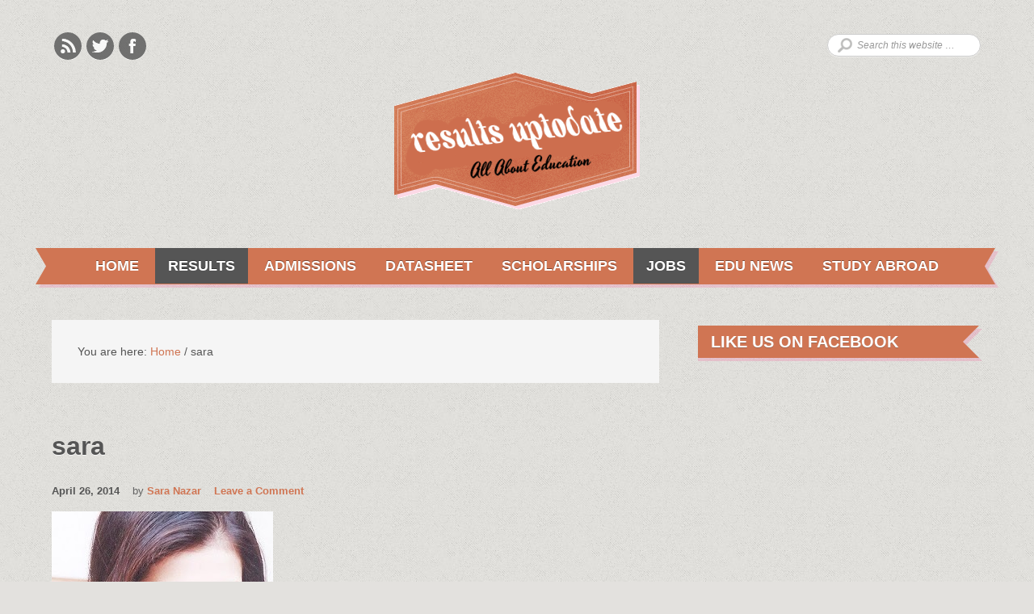

--- FILE ---
content_type: text/html; charset=UTF-8
request_url: https://www.resultsuptodate.com/sara/
body_size: 13339
content:
<!DOCTYPE html>
<!--[if lt IE 7]><html class="no-js lt-ie9 lt-ie8 lt-ie7"> <![endif]-->
<!--[if IE 7]><html class="no-js lt-ie9 lt-ie8"> <![endif]-->
<!--[if IE 8]><html class="no-js lt-ie9"> <![endif]-->
<!--[if gt IE 8]><!--><html class="no-js"> <!--<![endif]-->
<head>
<meta http-equiv="Content-Type" content="text/html; charset=UTF-8" >
<meta http-equiv="X-UA-Compatible" content="IE=edge,chrome=1">
<meta name="viewport" content="width=device-width">
<link rel="stylesheet" href="http://fonts.googleapis.com/css?family=Goudy+Bookletter+1911|Open+Sans:300i,ri,bi,r,300,b|Open+Sans+Condensed:300,300i,b" type="text/css" />
<title>sara |</title>

		<!-- All in One SEO 4.9.1.1 - aioseo.com -->
	<meta name="robots" content="max-image-preview:large" />
	<meta name="author" content="Sara Nazar"/>
	<link rel="canonical" href="https://www.resultsuptodate.com/sara/" />
	<meta name="generator" content="All in One SEO (AIOSEO) 4.9.1.1" />
		<meta property="og:locale" content="en_US" />
		<meta property="og:site_name" content="Results 2014 Pakistan News paper Jobs Admissions 2014 Educational news" />
		<meta property="og:type" content="article" />
		<meta property="og:title" content="sara |" />
		<meta property="og:url" content="https://www.resultsuptodate.com/sara/" />
		<meta property="fb:admins" content="205870229621699" />
		<meta property="og:image" content="https://www.pakistani.guru/wp-content/uploads/2014/04/sara.jpg" />
		<meta property="og:image:secure_url" content="https://www.pakistani.guru/wp-content/uploads/2014/04/sara.jpg" />
		<meta property="article:published_time" content="2014-04-26T23:06:46+00:00" />
		<meta property="article:modified_time" content="2014-04-26T23:06:46+00:00" />
		<meta name="twitter:card" content="summary" />
		<meta name="twitter:title" content="sara |" />
		<meta name="twitter:image" content="http://www.pakistani.guru/wp-content/uploads/2014/04/sara.jpg" />
		<script type="application/ld+json" class="aioseo-schema">
			{"@context":"https:\/\/schema.org","@graph":[{"@type":"BreadcrumbList","@id":"https:\/\/www.resultsuptodate.com\/sara\/#breadcrumblist","itemListElement":[{"@type":"ListItem","@id":"https:\/\/www.resultsuptodate.com#listItem","position":1,"name":"Home","item":"https:\/\/www.resultsuptodate.com","nextItem":{"@type":"ListItem","@id":"https:\/\/www.resultsuptodate.com\/sara\/#listItem","name":"sara"}},{"@type":"ListItem","@id":"https:\/\/www.resultsuptodate.com\/sara\/#listItem","position":2,"name":"sara","previousItem":{"@type":"ListItem","@id":"https:\/\/www.resultsuptodate.com#listItem","name":"Home"}}]},{"@type":"ItemPage","@id":"https:\/\/www.resultsuptodate.com\/sara\/#itempage","url":"https:\/\/www.resultsuptodate.com\/sara\/","name":"sara |","inLanguage":"en-US","isPartOf":{"@id":"https:\/\/www.resultsuptodate.com\/#website"},"breadcrumb":{"@id":"https:\/\/www.resultsuptodate.com\/sara\/#breadcrumblist"},"author":{"@id":"https:\/\/www.resultsuptodate.com\/author\/nikram1\/#author"},"creator":{"@id":"https:\/\/www.resultsuptodate.com\/author\/nikram1\/#author"},"datePublished":"2014-04-26T23:06:46+00:00","dateModified":"2014-04-26T23:06:46+00:00"},{"@type":"Organization","@id":"https:\/\/www.resultsuptodate.com\/#organization","url":"https:\/\/www.resultsuptodate.com\/"},{"@type":"Person","@id":"https:\/\/www.resultsuptodate.com\/author\/nikram1\/#author","url":"https:\/\/www.resultsuptodate.com\/author\/nikram1\/","name":"Sara Nazar","image":{"@type":"ImageObject","@id":"https:\/\/www.resultsuptodate.com\/sara\/#authorImage","url":"https:\/\/secure.gravatar.com\/avatar\/4dcd3e14bd358895518e8cf4b16c6eb4dad761d15cc01e9af8c4fefea5076a52?s=96&d=mm&r=g","width":96,"height":96,"caption":"Sara Nazar"}},{"@type":"WebSite","@id":"https:\/\/www.resultsuptodate.com\/#website","url":"https:\/\/www.resultsuptodate.com\/","inLanguage":"en-US","publisher":{"@id":"https:\/\/www.resultsuptodate.com\/#organization"}}]}
		</script>
		<!-- All in One SEO -->

<link rel="alternate" type="application/rss+xml" title=" &raquo; Feed" href="http://feeds.feedburner.com/resultsuptodate" />
<link rel="alternate" type="application/rss+xml" title=" &raquo; Comments Feed" href="http://www.resultsuptodate.com/comments/feed/" />
<link rel="alternate" type="application/rss+xml" title=" &raquo; sara Comments Feed" href="https://www.resultsuptodate.com/feed/?attachment_id=213" />
<link rel="alternate" title="oEmbed (JSON)" type="application/json+oembed" href="https://www.resultsuptodate.com/wp-json/oembed/1.0/embed?url=https%3A%2F%2Fwww.resultsuptodate.com%2Fsara%2F" />
<link rel="alternate" title="oEmbed (XML)" type="text/xml+oembed" href="https://www.resultsuptodate.com/wp-json/oembed/1.0/embed?url=https%3A%2F%2Fwww.resultsuptodate.com%2Fsara%2F&#038;format=xml" />
<style id='wp-img-auto-sizes-contain-inline-css' type='text/css'>
img:is([sizes=auto i],[sizes^="auto," i]){contain-intrinsic-size:3000px 1500px}
/*# sourceURL=wp-img-auto-sizes-contain-inline-css */
</style>
<link rel='stylesheet' id='portlight-css' href='https://www.resultsuptodate.com/wp-content/themes/guru/style.css?ver=1.0' type='text/css' media='all' />
<style id='wp-emoji-styles-inline-css' type='text/css'>

	img.wp-smiley, img.emoji {
		display: inline !important;
		border: none !important;
		box-shadow: none !important;
		height: 1em !important;
		width: 1em !important;
		margin: 0 0.07em !important;
		vertical-align: -0.1em !important;
		background: none !important;
		padding: 0 !important;
	}
/*# sourceURL=wp-emoji-styles-inline-css */
</style>
<style id='wp-block-library-inline-css' type='text/css'>
:root{--wp-block-synced-color:#7a00df;--wp-block-synced-color--rgb:122,0,223;--wp-bound-block-color:var(--wp-block-synced-color);--wp-editor-canvas-background:#ddd;--wp-admin-theme-color:#007cba;--wp-admin-theme-color--rgb:0,124,186;--wp-admin-theme-color-darker-10:#006ba1;--wp-admin-theme-color-darker-10--rgb:0,107,160.5;--wp-admin-theme-color-darker-20:#005a87;--wp-admin-theme-color-darker-20--rgb:0,90,135;--wp-admin-border-width-focus:2px}@media (min-resolution:192dpi){:root{--wp-admin-border-width-focus:1.5px}}.wp-element-button{cursor:pointer}:root .has-very-light-gray-background-color{background-color:#eee}:root .has-very-dark-gray-background-color{background-color:#313131}:root .has-very-light-gray-color{color:#eee}:root .has-very-dark-gray-color{color:#313131}:root .has-vivid-green-cyan-to-vivid-cyan-blue-gradient-background{background:linear-gradient(135deg,#00d084,#0693e3)}:root .has-purple-crush-gradient-background{background:linear-gradient(135deg,#34e2e4,#4721fb 50%,#ab1dfe)}:root .has-hazy-dawn-gradient-background{background:linear-gradient(135deg,#faaca8,#dad0ec)}:root .has-subdued-olive-gradient-background{background:linear-gradient(135deg,#fafae1,#67a671)}:root .has-atomic-cream-gradient-background{background:linear-gradient(135deg,#fdd79a,#004a59)}:root .has-nightshade-gradient-background{background:linear-gradient(135deg,#330968,#31cdcf)}:root .has-midnight-gradient-background{background:linear-gradient(135deg,#020381,#2874fc)}:root{--wp--preset--font-size--normal:16px;--wp--preset--font-size--huge:42px}.has-regular-font-size{font-size:1em}.has-larger-font-size{font-size:2.625em}.has-normal-font-size{font-size:var(--wp--preset--font-size--normal)}.has-huge-font-size{font-size:var(--wp--preset--font-size--huge)}.has-text-align-center{text-align:center}.has-text-align-left{text-align:left}.has-text-align-right{text-align:right}.has-fit-text{white-space:nowrap!important}#end-resizable-editor-section{display:none}.aligncenter{clear:both}.items-justified-left{justify-content:flex-start}.items-justified-center{justify-content:center}.items-justified-right{justify-content:flex-end}.items-justified-space-between{justify-content:space-between}.screen-reader-text{border:0;clip-path:inset(50%);height:1px;margin:-1px;overflow:hidden;padding:0;position:absolute;width:1px;word-wrap:normal!important}.screen-reader-text:focus{background-color:#ddd;clip-path:none;color:#444;display:block;font-size:1em;height:auto;left:5px;line-height:normal;padding:15px 23px 14px;text-decoration:none;top:5px;width:auto;z-index:100000}html :where(.has-border-color){border-style:solid}html :where([style*=border-top-color]){border-top-style:solid}html :where([style*=border-right-color]){border-right-style:solid}html :where([style*=border-bottom-color]){border-bottom-style:solid}html :where([style*=border-left-color]){border-left-style:solid}html :where([style*=border-width]){border-style:solid}html :where([style*=border-top-width]){border-top-style:solid}html :where([style*=border-right-width]){border-right-style:solid}html :where([style*=border-bottom-width]){border-bottom-style:solid}html :where([style*=border-left-width]){border-left-style:solid}html :where(img[class*=wp-image-]){height:auto;max-width:100%}:where(figure){margin:0 0 1em}html :where(.is-position-sticky){--wp-admin--admin-bar--position-offset:var(--wp-admin--admin-bar--height,0px)}@media screen and (max-width:600px){html :where(.is-position-sticky){--wp-admin--admin-bar--position-offset:0px}}

/*# sourceURL=wp-block-library-inline-css */
</style><style id='global-styles-inline-css' type='text/css'>
:root{--wp--preset--aspect-ratio--square: 1;--wp--preset--aspect-ratio--4-3: 4/3;--wp--preset--aspect-ratio--3-4: 3/4;--wp--preset--aspect-ratio--3-2: 3/2;--wp--preset--aspect-ratio--2-3: 2/3;--wp--preset--aspect-ratio--16-9: 16/9;--wp--preset--aspect-ratio--9-16: 9/16;--wp--preset--color--black: #000000;--wp--preset--color--cyan-bluish-gray: #abb8c3;--wp--preset--color--white: #ffffff;--wp--preset--color--pale-pink: #f78da7;--wp--preset--color--vivid-red: #cf2e2e;--wp--preset--color--luminous-vivid-orange: #ff6900;--wp--preset--color--luminous-vivid-amber: #fcb900;--wp--preset--color--light-green-cyan: #7bdcb5;--wp--preset--color--vivid-green-cyan: #00d084;--wp--preset--color--pale-cyan-blue: #8ed1fc;--wp--preset--color--vivid-cyan-blue: #0693e3;--wp--preset--color--vivid-purple: #9b51e0;--wp--preset--gradient--vivid-cyan-blue-to-vivid-purple: linear-gradient(135deg,rgb(6,147,227) 0%,rgb(155,81,224) 100%);--wp--preset--gradient--light-green-cyan-to-vivid-green-cyan: linear-gradient(135deg,rgb(122,220,180) 0%,rgb(0,208,130) 100%);--wp--preset--gradient--luminous-vivid-amber-to-luminous-vivid-orange: linear-gradient(135deg,rgb(252,185,0) 0%,rgb(255,105,0) 100%);--wp--preset--gradient--luminous-vivid-orange-to-vivid-red: linear-gradient(135deg,rgb(255,105,0) 0%,rgb(207,46,46) 100%);--wp--preset--gradient--very-light-gray-to-cyan-bluish-gray: linear-gradient(135deg,rgb(238,238,238) 0%,rgb(169,184,195) 100%);--wp--preset--gradient--cool-to-warm-spectrum: linear-gradient(135deg,rgb(74,234,220) 0%,rgb(151,120,209) 20%,rgb(207,42,186) 40%,rgb(238,44,130) 60%,rgb(251,105,98) 80%,rgb(254,248,76) 100%);--wp--preset--gradient--blush-light-purple: linear-gradient(135deg,rgb(255,206,236) 0%,rgb(152,150,240) 100%);--wp--preset--gradient--blush-bordeaux: linear-gradient(135deg,rgb(254,205,165) 0%,rgb(254,45,45) 50%,rgb(107,0,62) 100%);--wp--preset--gradient--luminous-dusk: linear-gradient(135deg,rgb(255,203,112) 0%,rgb(199,81,192) 50%,rgb(65,88,208) 100%);--wp--preset--gradient--pale-ocean: linear-gradient(135deg,rgb(255,245,203) 0%,rgb(182,227,212) 50%,rgb(51,167,181) 100%);--wp--preset--gradient--electric-grass: linear-gradient(135deg,rgb(202,248,128) 0%,rgb(113,206,126) 100%);--wp--preset--gradient--midnight: linear-gradient(135deg,rgb(2,3,129) 0%,rgb(40,116,252) 100%);--wp--preset--font-size--small: 13px;--wp--preset--font-size--medium: 20px;--wp--preset--font-size--large: 36px;--wp--preset--font-size--x-large: 42px;--wp--preset--spacing--20: 0.44rem;--wp--preset--spacing--30: 0.67rem;--wp--preset--spacing--40: 1rem;--wp--preset--spacing--50: 1.5rem;--wp--preset--spacing--60: 2.25rem;--wp--preset--spacing--70: 3.38rem;--wp--preset--spacing--80: 5.06rem;--wp--preset--shadow--natural: 6px 6px 9px rgba(0, 0, 0, 0.2);--wp--preset--shadow--deep: 12px 12px 50px rgba(0, 0, 0, 0.4);--wp--preset--shadow--sharp: 6px 6px 0px rgba(0, 0, 0, 0.2);--wp--preset--shadow--outlined: 6px 6px 0px -3px rgb(255, 255, 255), 6px 6px rgb(0, 0, 0);--wp--preset--shadow--crisp: 6px 6px 0px rgb(0, 0, 0);}:where(.is-layout-flex){gap: 0.5em;}:where(.is-layout-grid){gap: 0.5em;}body .is-layout-flex{display: flex;}.is-layout-flex{flex-wrap: wrap;align-items: center;}.is-layout-flex > :is(*, div){margin: 0;}body .is-layout-grid{display: grid;}.is-layout-grid > :is(*, div){margin: 0;}:where(.wp-block-columns.is-layout-flex){gap: 2em;}:where(.wp-block-columns.is-layout-grid){gap: 2em;}:where(.wp-block-post-template.is-layout-flex){gap: 1.25em;}:where(.wp-block-post-template.is-layout-grid){gap: 1.25em;}.has-black-color{color: var(--wp--preset--color--black) !important;}.has-cyan-bluish-gray-color{color: var(--wp--preset--color--cyan-bluish-gray) !important;}.has-white-color{color: var(--wp--preset--color--white) !important;}.has-pale-pink-color{color: var(--wp--preset--color--pale-pink) !important;}.has-vivid-red-color{color: var(--wp--preset--color--vivid-red) !important;}.has-luminous-vivid-orange-color{color: var(--wp--preset--color--luminous-vivid-orange) !important;}.has-luminous-vivid-amber-color{color: var(--wp--preset--color--luminous-vivid-amber) !important;}.has-light-green-cyan-color{color: var(--wp--preset--color--light-green-cyan) !important;}.has-vivid-green-cyan-color{color: var(--wp--preset--color--vivid-green-cyan) !important;}.has-pale-cyan-blue-color{color: var(--wp--preset--color--pale-cyan-blue) !important;}.has-vivid-cyan-blue-color{color: var(--wp--preset--color--vivid-cyan-blue) !important;}.has-vivid-purple-color{color: var(--wp--preset--color--vivid-purple) !important;}.has-black-background-color{background-color: var(--wp--preset--color--black) !important;}.has-cyan-bluish-gray-background-color{background-color: var(--wp--preset--color--cyan-bluish-gray) !important;}.has-white-background-color{background-color: var(--wp--preset--color--white) !important;}.has-pale-pink-background-color{background-color: var(--wp--preset--color--pale-pink) !important;}.has-vivid-red-background-color{background-color: var(--wp--preset--color--vivid-red) !important;}.has-luminous-vivid-orange-background-color{background-color: var(--wp--preset--color--luminous-vivid-orange) !important;}.has-luminous-vivid-amber-background-color{background-color: var(--wp--preset--color--luminous-vivid-amber) !important;}.has-light-green-cyan-background-color{background-color: var(--wp--preset--color--light-green-cyan) !important;}.has-vivid-green-cyan-background-color{background-color: var(--wp--preset--color--vivid-green-cyan) !important;}.has-pale-cyan-blue-background-color{background-color: var(--wp--preset--color--pale-cyan-blue) !important;}.has-vivid-cyan-blue-background-color{background-color: var(--wp--preset--color--vivid-cyan-blue) !important;}.has-vivid-purple-background-color{background-color: var(--wp--preset--color--vivid-purple) !important;}.has-black-border-color{border-color: var(--wp--preset--color--black) !important;}.has-cyan-bluish-gray-border-color{border-color: var(--wp--preset--color--cyan-bluish-gray) !important;}.has-white-border-color{border-color: var(--wp--preset--color--white) !important;}.has-pale-pink-border-color{border-color: var(--wp--preset--color--pale-pink) !important;}.has-vivid-red-border-color{border-color: var(--wp--preset--color--vivid-red) !important;}.has-luminous-vivid-orange-border-color{border-color: var(--wp--preset--color--luminous-vivid-orange) !important;}.has-luminous-vivid-amber-border-color{border-color: var(--wp--preset--color--luminous-vivid-amber) !important;}.has-light-green-cyan-border-color{border-color: var(--wp--preset--color--light-green-cyan) !important;}.has-vivid-green-cyan-border-color{border-color: var(--wp--preset--color--vivid-green-cyan) !important;}.has-pale-cyan-blue-border-color{border-color: var(--wp--preset--color--pale-cyan-blue) !important;}.has-vivid-cyan-blue-border-color{border-color: var(--wp--preset--color--vivid-cyan-blue) !important;}.has-vivid-purple-border-color{border-color: var(--wp--preset--color--vivid-purple) !important;}.has-vivid-cyan-blue-to-vivid-purple-gradient-background{background: var(--wp--preset--gradient--vivid-cyan-blue-to-vivid-purple) !important;}.has-light-green-cyan-to-vivid-green-cyan-gradient-background{background: var(--wp--preset--gradient--light-green-cyan-to-vivid-green-cyan) !important;}.has-luminous-vivid-amber-to-luminous-vivid-orange-gradient-background{background: var(--wp--preset--gradient--luminous-vivid-amber-to-luminous-vivid-orange) !important;}.has-luminous-vivid-orange-to-vivid-red-gradient-background{background: var(--wp--preset--gradient--luminous-vivid-orange-to-vivid-red) !important;}.has-very-light-gray-to-cyan-bluish-gray-gradient-background{background: var(--wp--preset--gradient--very-light-gray-to-cyan-bluish-gray) !important;}.has-cool-to-warm-spectrum-gradient-background{background: var(--wp--preset--gradient--cool-to-warm-spectrum) !important;}.has-blush-light-purple-gradient-background{background: var(--wp--preset--gradient--blush-light-purple) !important;}.has-blush-bordeaux-gradient-background{background: var(--wp--preset--gradient--blush-bordeaux) !important;}.has-luminous-dusk-gradient-background{background: var(--wp--preset--gradient--luminous-dusk) !important;}.has-pale-ocean-gradient-background{background: var(--wp--preset--gradient--pale-ocean) !important;}.has-electric-grass-gradient-background{background: var(--wp--preset--gradient--electric-grass) !important;}.has-midnight-gradient-background{background: var(--wp--preset--gradient--midnight) !important;}.has-small-font-size{font-size: var(--wp--preset--font-size--small) !important;}.has-medium-font-size{font-size: var(--wp--preset--font-size--medium) !important;}.has-large-font-size{font-size: var(--wp--preset--font-size--large) !important;}.has-x-large-font-size{font-size: var(--wp--preset--font-size--x-large) !important;}
/*# sourceURL=global-styles-inline-css */
</style>

<style id='classic-theme-styles-inline-css' type='text/css'>
/*! This file is auto-generated */
.wp-block-button__link{color:#fff;background-color:#32373c;border-radius:9999px;box-shadow:none;text-decoration:none;padding:calc(.667em + 2px) calc(1.333em + 2px);font-size:1.125em}.wp-block-file__button{background:#32373c;color:#fff;text-decoration:none}
/*# sourceURL=/wp-includes/css/classic-themes.min.css */
</style>
<link rel='stylesheet' id='cptch_stylesheet-css' href='https://www.resultsuptodate.com/wp-content/plugins/captcha/css/front_end_style.css?ver=4.4.5' type='text/css' media='all' />
<link rel='stylesheet' id='dashicons-css' href='https://www.resultsuptodate.com/wp-includes/css/dashicons.min.css?ver=6.9' type='text/css' media='all' />
<link rel='stylesheet' id='cptch_desktop_style-css' href='https://www.resultsuptodate.com/wp-content/plugins/captcha/css/desktop_style.css?ver=4.4.5' type='text/css' media='all' />
<link rel='stylesheet' id='fancybox-css' href='https://www.resultsuptodate.com/wp-content/plugins/easy-fancybox/fancybox/1.5.4/jquery.fancybox.min.css?ver=6.9' type='text/css' media='screen' />
<style id='fancybox-inline-css' type='text/css'>
#fancybox-overlay{background-attachment:fixed;background-image:url("https://www.resultsuptodate.com/wp-content/plugins/easy-fancybox/images/light-mask.png");background-position:center;background-repeat:no-repeat;background-size:100% 100%}#fancybox-outer{background:#fff}#fancybox-content{background:#fff;border-color:#fff;color:inherit;}#fancybox-title,#fancybox-title-float-main{color:#fff}
/*# sourceURL=fancybox-inline-css */
</style>
<script type="text/javascript" src="https://www.resultsuptodate.com/wp-includes/js/jquery/jquery.min.js?ver=3.7.1" id="jquery-core-js"></script>
<script type="text/javascript" src="https://www.resultsuptodate.com/wp-includes/js/jquery/jquery-migrate.min.js?ver=3.4.1" id="jquery-migrate-js"></script>
<script type="text/javascript" src="https://www.resultsuptodate.com/wp-content/themes/guru/js/modernizr.min.js" id="ga-modernizr-js"></script>
<link rel="https://api.w.org/" href="https://www.resultsuptodate.com/wp-json/" /><link rel="alternate" title="JSON" type="application/json" href="https://www.resultsuptodate.com/wp-json/wp/v2/media/213" /><link rel="EditURI" type="application/rsd+xml" title="RSD" href="https://www.resultsuptodate.com/xmlrpc.php?rsd" />
<meta name="generator" content="WordPress 6.9" />
<link rel='shortlink' href='https://www.resultsuptodate.com/?p=213' />
<link rel="icon" href="https://www.resultsuptodate.com/wp-content/themes/genesis/images/favicon.ico" />
<link rel="pingback" href="https://www.resultsuptodate.com/xmlrpc.php" />
<script>
  (function(i,s,o,g,r,a,m){i['GoogleAnalyticsObject']=r;i[r]=i[r]||function(){
  (i[r].q=i[r].q||[]).push(arguments)},i[r].l=1*new Date();a=s.createElement(o),
  m=s.getElementsByTagName(o)[0];a.async=1;a.src=g;m.parentNode.insertBefore(a,m)
  })(window,document,'script','//www.google-analytics.com/analytics.js','ga');

  ga('create', 'UA-48045420-3', 'auto');
  ga('send', 'pageview');

</script><style type="text/css">.recentcomments a{display:inline !important;padding:0 !important;margin:0 !important;}</style></head>
<body class="attachment wp-singular attachment-template-default single single-attachment postid-213 attachmentid-213 attachment-jpeg wp-theme-genesis wp-child-theme-guru header-image header-full-width content-sidebar"><div id="wrap"><div id="ga-topbar"><div class="wrap"><ul id="social-profiles">				<li class='rss-feeds'>
					<a href='http://feeds.feedburner.com/resultsuptodate' target='_blank' title='Rss Feeds'>Rss Feeds</a>
				</li>
								<li class='twitter'>
					<a href='https://twitter.com/PakistaniGuru' target='_blank' title='Twitter'>Twitter</a>
				</li>
								<li class='facebook'>
					<a href='https://www.facebook.com/pakistaniguru' target='_blank' title='Facebook'>Facebook</a>
				</li>
				</ul><form method="get" class="searchform search-form" action="https://www.resultsuptodate.com/" role="search" ><input type="text" value="Search this website &#x02026;" name="s" class="s search-input" onfocus="if ('Search this website &#x2026;' === this.value) {this.value = '';}" onblur="if ('' === this.value) {this.value = 'Search this website &#x2026;';}" /><input type="submit" class="searchsubmit search-submit" value="Search" /></form></div></div><header id="header"><div class="wrap"><div id="title-area"><p id="title"><a href="https://www.resultsuptodate.com/"></a></p></div></div></header><!--end #header--><nav id="nav"><ul id="menu-primary" class="menu genesis-nav-menu menu-primary js-superfish"><li id="menu-item-137" class="menu-item menu-item-type-custom menu-item-object-custom menu-item-home menu-item-137"><a href="http://www.resultsuptodate.com/">Home</a></li>
<li id="menu-item-264" class="menu-item menu-item-type-post_type menu-item-object-page menu-item-has-children menu-item-264"><a href="https://www.resultsuptodate.com/class-results-pakistan/">Results</a>
<ul class="sub-menu">
	<li id="menu-item-229" class="menu-item menu-item-type-taxonomy menu-item-object-category menu-item-229"><a href="https://www.resultsuptodate.com/5th-class-result/">5th class Result</a></li>
	<li id="menu-item-230" class="menu-item menu-item-type-taxonomy menu-item-object-category menu-item-230"><a href="https://www.resultsuptodate.com/8th-class-result/">8th class Result</a></li>
	<li id="menu-item-234" class="menu-item menu-item-type-taxonomy menu-item-object-category menu-item-234"><a href="https://www.resultsuptodate.com/9th-class-result/">9th class Result</a></li>
	<li id="menu-item-356" class="menu-item menu-item-type-taxonomy menu-item-object-category menu-item-356"><a href="https://www.resultsuptodate.com/10th-class-result/">10th Class Result</a></li>
	<li id="menu-item-357" class="menu-item menu-item-type-taxonomy menu-item-object-category menu-item-357"><a href="https://www.resultsuptodate.com/inter-result-part-1/">Inter Result Part 1</a></li>
	<li id="menu-item-232" class="menu-item menu-item-type-taxonomy menu-item-object-category menu-item-232"><a href="https://www.resultsuptodate.com/inter-result-part-2/">Inter Result Part 2</a></li>
	<li id="menu-item-231" class="menu-item menu-item-type-taxonomy menu-item-object-category menu-item-231"><a href="https://www.resultsuptodate.com/bachelor-result/">Bachelor Result</a></li>
	<li id="menu-item-233" class="menu-item menu-item-type-taxonomy menu-item-object-category menu-item-233"><a href="https://www.resultsuptodate.com/master-part-1-result/">Master Part 1 Result</a></li>
	<li id="menu-item-358" class="menu-item menu-item-type-taxonomy menu-item-object-category menu-item-358"><a href="https://www.resultsuptodate.com/master-part-2-result/">Master Part 2 Result</a></li>
</ul>
</li>
<li id="menu-item-283" class="menu-item menu-item-type-post_type menu-item-object-page menu-item-has-children menu-item-283"><a href="https://www.resultsuptodate.com/admissions-in-pakistan/" title="Admissions in Pakistan">Admissions</a>
<ul class="sub-menu">
	<li id="menu-item-220" class="menu-item menu-item-type-taxonomy menu-item-object-category menu-item-220"><a href="https://www.resultsuptodate.com/school-admission/">School Admission</a></li>
	<li id="menu-item-219" class="menu-item menu-item-type-taxonomy menu-item-object-category menu-item-219"><a href="https://www.resultsuptodate.com/matric-admission/">Matric Admission</a></li>
	<li id="menu-item-217" class="menu-item menu-item-type-taxonomy menu-item-object-category menu-item-217"><a href="https://www.resultsuptodate.com/inter-admission/">Inter Admission</a></li>
	<li id="menu-item-215" class="menu-item menu-item-type-taxonomy menu-item-object-category menu-item-215"><a href="https://www.resultsuptodate.com/bachelor-admission/">Bachelor Admission</a></li>
	<li id="menu-item-218" class="menu-item menu-item-type-taxonomy menu-item-object-category menu-item-218"><a href="https://www.resultsuptodate.com/master-admission/">Master Admission</a></li>
	<li id="menu-item-216" class="menu-item menu-item-type-taxonomy menu-item-object-category menu-item-216"><a href="https://www.resultsuptodate.com/diploma-course-admission/">Diploma &#038; course Admission</a></li>
</ul>
</li>
<li id="menu-item-282" class="menu-item menu-item-type-post_type menu-item-object-page menu-item-has-children menu-item-282"><a href="https://www.resultsuptodate.com/datasheet-14-20/" title="Datasheet Pakistan">Datasheet</a>
<ul class="sub-menu">
	<li id="menu-item-221" class="menu-item menu-item-type-taxonomy menu-item-object-category menu-item-221"><a href="https://www.resultsuptodate.com/5th-class-date-sheet/">5th class date sheet</a></li>
	<li id="menu-item-222" class="menu-item menu-item-type-taxonomy menu-item-object-category menu-item-222"><a href="https://www.resultsuptodate.com/8th-class-date-sheet/">8th class date sheet</a></li>
	<li id="menu-item-225" class="menu-item menu-item-type-taxonomy menu-item-object-category menu-item-225"><a href="https://www.resultsuptodate.com/matric-date-sheet/">Matric Date Sheet</a></li>
	<li id="menu-item-226" class="menu-item menu-item-type-taxonomy menu-item-object-category menu-item-226"><a href="https://www.resultsuptodate.com/inter-date-sheet/">Inter date sheet</a></li>
	<li id="menu-item-223" class="menu-item menu-item-type-taxonomy menu-item-object-category menu-item-223"><a href="https://www.resultsuptodate.com/bachelor-date-sheet/">Bachelor Date sheet</a></li>
	<li id="menu-item-224" class="menu-item menu-item-type-taxonomy menu-item-object-category menu-item-224"><a href="https://www.resultsuptodate.com/master-date-sheet/">Master Date Sheet</a></li>
</ul>
</li>
<li id="menu-item-281" class="menu-item menu-item-type-post_type menu-item-object-page menu-item-has-children menu-item-281"><a href="https://www.resultsuptodate.com/scholarships-for-pakistani-students/" title="Scholarships for Pakistani Students">Scholarships</a>
<ul class="sub-menu">
	<li id="menu-item-227" class="menu-item menu-item-type-taxonomy menu-item-object-category menu-item-227"><a href="https://www.resultsuptodate.com/international-scholarships/">International Scholarships</a></li>
	<li id="menu-item-228" class="menu-item menu-item-type-taxonomy menu-item-object-category menu-item-228"><a href="https://www.resultsuptodate.com/local-scholarships/">Local Scholarships</a></li>
</ul>
</li>
<li id="menu-item-267" class="menu-item menu-item-type-post_type menu-item-object-page menu-item-has-children menu-item-267"><a href="https://www.resultsuptodate.com/jobs-in-pakistan/" title="Jobs in Pakistan">Jobs</a>
<ul class="sub-menu">
	<li id="menu-item-238" class="menu-item menu-item-type-taxonomy menu-item-object-category menu-item-238"><a href="https://www.resultsuptodate.com/newspaper-jobs/">Newspaper Jobs</a></li>
	<li id="menu-item-237" class="menu-item menu-item-type-taxonomy menu-item-object-category menu-item-237"><a href="https://www.resultsuptodate.com/internship-jobs/">Internship Jobs</a></li>
	<li id="menu-item-239" class="menu-item menu-item-type-taxonomy menu-item-object-category menu-item-239"><a href="https://www.resultsuptodate.com/private-jobs/">Private Jobs</a></li>
	<li id="menu-item-235" class="menu-item menu-item-type-taxonomy menu-item-object-category menu-item-235"><a href="https://www.resultsuptodate.com/government-jobs/">Government Jobs</a></li>
	<li id="menu-item-236" class="menu-item menu-item-type-taxonomy menu-item-object-category menu-item-236"><a href="https://www.resultsuptodate.com/international-jobs/">International Jobs</a></li>
</ul>
</li>
<li id="menu-item-280" class="menu-item menu-item-type-post_type menu-item-object-page menu-item-has-children menu-item-280"><a href="https://www.resultsuptodate.com/educational-news-pakistan/" title="Educational News Pakistan">Edu News</a>
<ul class="sub-menu">
	<li id="menu-item-240" class="menu-item menu-item-type-taxonomy menu-item-object-category menu-item-240"><a href="https://www.resultsuptodate.com/events/">Events</a></li>
	<li id="menu-item-241" class="menu-item menu-item-type-taxonomy menu-item-object-category menu-item-241"><a href="https://www.resultsuptodate.com/opportunities/">Opportunities</a></li>
</ul>
</li>
<li id="menu-item-279" class="menu-item menu-item-type-post_type menu-item-object-page menu-item-has-children menu-item-279"><a href="https://www.resultsuptodate.com/study-abroad-pakistan/" title="Study Abroad Pakistan">Study Abroad</a>
<ul class="sub-menu">
	<li id="menu-item-243" class="menu-item menu-item-type-taxonomy menu-item-object-category menu-item-243"><a href="https://www.resultsuptodate.com/study-in-australia/">Study in Australia</a></li>
	<li id="menu-item-244" class="menu-item menu-item-type-taxonomy menu-item-object-category menu-item-244"><a href="https://www.resultsuptodate.com/study-in-canada/">Study in Canada</a></li>
	<li id="menu-item-247" class="menu-item menu-item-type-taxonomy menu-item-object-category menu-item-247"><a href="https://www.resultsuptodate.com/study-in-usa/">Study in USA</a></li>
	<li id="menu-item-246" class="menu-item menu-item-type-taxonomy menu-item-object-category menu-item-246"><a href="https://www.resultsuptodate.com/study-in-uk/">Study in UK</a></li>
	<li id="menu-item-245" class="menu-item menu-item-type-taxonomy menu-item-object-category menu-item-245"><a href="https://www.resultsuptodate.com/study-in-china/">Study in China</a></li>
	<li id="menu-item-242" class="menu-item menu-item-type-taxonomy menu-item-object-category menu-item-242"><a href="https://www.resultsuptodate.com/study-abroad-consultants/">Study Abroad Consultants</a></li>
</ul>
</li>
</ul></nav><div id="inner"><div id="content-sidebar-wrap"><div id="content" class="hfeed"><div class="breadcrumb">You are here: <a href="https://www.resultsuptodate.com/"><span class="breadcrumb-link-text-wrap" itemprop="name">Home</span></a> <span aria-label="breadcrumb separator">/</span> sara</div><div class="post-213 attachment type-attachment status-inherit hentry entry"><h1 class="entry-title">sara</h1>
<div class="post-info"><span class="date published time" title="2014-04-26T23:06:46+00:00">April 26, 2014</span>  by <span class="author vcard"><span class="fn"><a href="https://www.resultsuptodate.com/author/nikram1/" rel="author">Sara Nazar</a></span></span> <span class="post-comments"><a href="https://www.resultsuptodate.com/sara/#respond">Leave a Comment</a></span> </div><div class="entry-content"><p class="attachment"><a href='https://www.resultsuptodate.com/wp-content/uploads/2014/04/sara.jpg'><img decoding="async" width="274" height="271" src="https://www.resultsuptodate.com/wp-content/uploads/2014/04/sara.jpg" class="attachment-medium size-medium" alt="" /></a></p>
</div><div class="post-meta"> </div></div><div class="author-box"><div><img alt='' src='https://secure.gravatar.com/avatar/4dcd3e14bd358895518e8cf4b16c6eb4dad761d15cc01e9af8c4fefea5076a52?s=70&#038;d=mm&#038;r=g' srcset='https://secure.gravatar.com/avatar/4dcd3e14bd358895518e8cf4b16c6eb4dad761d15cc01e9af8c4fefea5076a52?s=140&#038;d=mm&#038;r=g 2x' class='avatar avatar-70 photo' height='70' width='70' decoding='async'/> <strong>About Sara Nazar</strong><br /><p>I am working as content writer for Pakistani.guru since last an year and really have some great experience and i also enthusiastic to reply against your comments and questions, so don't shy, do ask any education related question.</p>
</div></div>	<div id="respond" class="comment-respond">
		<h3 id="reply-title" class="comment-reply-title">Speak Your Mind <small><a rel="nofollow" id="cancel-comment-reply-link" href="/sara/#respond" style="display:none;">Cancel reply</a></small></h3><form action="https://www.resultsuptodate.com/wp-comments-post.php" method="post" id="commentform" class="comment-form"><p class="comment-form-comment"><textarea id="comment" name="comment" cols="45" rows="8" tabindex="4" aria-required="true"></textarea></p><p class="comment-form-author"><input id="author" name="author" type="text" value="" size="30" tabindex="1" aria-required="true" /><label for="author">Name</label> <span class="required">*</span></p>
<p class="comment-form-email"><input id="email" name="email" type="text" value="" size="30" tabindex="2" aria-required="true" /><label for="email">Email</label> <span class="required">*</span></p>
<p class="comment-form-url"><input id="url" name="url" type="text" value="" size="30" tabindex="3" /><label for="url">Website</label></p>
<p class="cptch_block"><span class="cptch_title">Solve captcha<span class="required"> *</span></span><span class="cptch_wrap cptch_math_actions">
				<label class="cptch_label" for="cptch_input_85"><span class="cptch_span"><input id="cptch_input_85" class="cptch_input cptch_wp_comments" type="text" autocomplete="off" name="cptch_number" value="" maxlength="2" size="2" aria-required="true" required="required" style="margin-bottom:0;display:inline;font-size: 12px;width: 40px;" /></span>
					<span class="cptch_span">&nbsp;&minus;&nbsp;</span>
					<span class="cptch_span">1</span>
					<span class="cptch_span">&nbsp;=&nbsp;</span>
					<span class="cptch_span">o&#110;e</span>
					<input type="hidden" name="cptch_result" value="+4A=" /><input type="hidden" name="cptch_time" value="1769028540" />
					<input type="hidden" name="cptch_form" value="wp_comments" />
				</label><span class="cptch_reload_button_wrap hide-if-no-js">
					<noscript>
						<style type="text/css">
							.hide-if-no-js {
								display: none !important;
							}
						</style>
					</noscript>
					<span class="cptch_reload_button dashicons dashicons-update"></span>
				</span></span></p><p class="form-submit"><input name="submit" type="submit" id="submit" class="submit" value="Post Comment" /> <input type='hidden' name='comment_post_ID' value='213' id='comment_post_ID' />
<input type='hidden' name='comment_parent' id='comment_parent' value='0' />
</p></form>	</div><!-- #respond -->
	</div><aside id="sidebar" class="sidebar widget-area">
<div id="ga-facebook-likebox-4" class="widget ga-facebook-likebox"><div class="widget-wrap"><h4 class="widget-title widgettitle">Like us on Facebook</h4>
<div class="widgetbody ga-widgetbody"><iframe src="//www.facebook.com/plugins/likebox.php?href=https%3A%2F%2Fwww.facebook.com%2Fpakistaniguru&amp;width=352&amp;height=240&amp;show_faces=true&amp;colorscheme=light&amp;stream=false&amp;border_color=&amp;header=false" scrolling="no" frameborder="0" style="border:none; overflow:hidden; width:352px; height:240px;" allowTransparency="true"></iframe></div></div></div>
<div id="categories-5" class="widget widget_categories"><div class="widget-wrap"><h4 class="widget-title widgettitle">Site Top Categories</h4>

			<ul>
					<li class="cat-item cat-item-805"><a href="https://www.resultsuptodate.com/10-class-date-2015-bise-di-khan/">10 class date 2015 BISE DI KHAN</a>
</li>
	<li class="cat-item cat-item-804"><a href="https://www.resultsuptodate.com/10-class-date-sheet-2015-bise-abbottabad/">10 class date sheet 2015 BISE Abbottabad</a>
</li>
	<li class="cat-item cat-item-789"><a href="https://www.resultsuptodate.com/10-class-date-sheet-2015-bise-malakand/">10 class date sheet 2015 Bise Malakand</a>
</li>
	<li class="cat-item cat-item-773"><a href="https://www.resultsuptodate.com/10-class-date-sheet-2015-bise-multan/">10 class date sheet 2015 BISE Multan</a>
</li>
	<li class="cat-item cat-item-794"><a href="https://www.resultsuptodate.com/10-th-class-date-sheet-2015-bise-mardan/">10 th class date sheet 2015 BISE Mardan</a>
</li>
	<li class="cat-item cat-item-814"><a href="https://www.resultsuptodate.com/10th-class-date-sheet-2015-bise-banu/">10th class date sheet 2015 BISE Banu</a>
</li>
	<li class="cat-item cat-item-818"><a href="https://www.resultsuptodate.com/10th-class-date-sheet-2015-bise-karachi/">10th class date sheet 2015 BISE karachi</a>
</li>
	<li class="cat-item cat-item-810"><a href="https://www.resultsuptodate.com/10th-class-date-sheet-2015-bise-kohat/">10th class date sheet 2015 Bise Kohat</a>
</li>
	<li class="cat-item cat-item-800"><a href="https://www.resultsuptodate.com/10th-class-date-sheet-2015-bise-sawat/">10th class date sheet 2015 BISE sawat</a>
</li>
	<li class="cat-item cat-item-82"><a href="https://www.resultsuptodate.com/10th-class-result/">10th Class Result</a>
<ul class='children'>
	<li class="cat-item cat-item-142"><a href="https://www.resultsuptodate.com/10th-class-result/punjab-boards/">Punjab boards</a>
	<ul class='children'>
	<li class="cat-item cat-item-143"><a href="https://www.resultsuptodate.com/10th-class-result/punjab-boards/matric-supplementary-results/">Matric Supplementary results</a>
</li>
	</ul>
</li>
</ul>
</li>
	<li class="cat-item cat-item-40"><a href="https://www.resultsuptodate.com/5th-class-date-sheet/">5th class date sheet</a>
</li>
	<li class="cat-item cat-item-68"><a href="https://www.resultsuptodate.com/5th-class-result/">5th class Result</a>
</li>
	<li class="cat-item cat-item-820"><a href="https://www.resultsuptodate.com/5th-class-roll-number-slips/">5th class Roll Number Slips</a>
</li>
	<li class="cat-item cat-item-41"><a href="https://www.resultsuptodate.com/8th-class-date-sheet/">8th class date sheet</a>
</li>
	<li class="cat-item cat-item-69"><a href="https://www.resultsuptodate.com/8th-class-result/">8th class Result</a>
</li>
	<li class="cat-item cat-item-825"><a href="https://www.resultsuptodate.com/8th-class-roll-number-slip/">8th class Roll Number Slip</a>
</li>
	<li class="cat-item cat-item-79"><a href="https://www.resultsuptodate.com/9th-class-result/">9th class Result</a>
</li>
	<li class="cat-item cat-item-923"><a href="https://www.resultsuptodate.com/admissions/">Admissions</a>
</li>
	<li class="cat-item cat-item-921"><a href="https://www.resultsuptodate.com/agha-khan-board-results-2015/">Agha Khan board Results 2015</a>
</li>
	<li class="cat-item cat-item-914"><a href="https://www.resultsuptodate.com/ajk-board-9th-class-results-2015/">AJK Board 9th Class Results 2015</a>
</li>
	<li class="cat-item cat-item-37"><a href="https://www.resultsuptodate.com/bachelor-admission/">Bachelor Admission</a>
</li>
	<li class="cat-item cat-item-75"><a href="https://www.resultsuptodate.com/bachelor-date-sheet/">Bachelor Date sheet</a>
</li>
	<li class="cat-item cat-item-73"><a href="https://www.resultsuptodate.com/bachelor-result/">Bachelor Result</a>
</li>
	<li class="cat-item cat-item-922"><a href="https://www.resultsuptodate.com/bahawalpur-8th-class-results-2015/">Bahawalpur 8th CLass Results 2015</a>
</li>
	<li class="cat-item cat-item-67"><a href="https://www.resultsuptodate.com/balochistan-board-results/">Balochistan Board Results</a>
</li>
	<li class="cat-item cat-item-897"><a href="https://www.resultsuptodate.com/bannu-board-matric-results-2015/">Bannu Board Matric Results 2015</a>
</li>
	<li class="cat-item cat-item-896"><a href="https://www.resultsuptodate.com/bise-abbottabad-matric-results-2015/">Bise Abbottabad Matric Results 2015</a>
</li>
	<li class="cat-item cat-item-876"><a href="https://www.resultsuptodate.com/bise-bahawalpur/">Bise Bahawalpur</a>
<ul class='children'>
	<li class="cat-item cat-item-877"><a href="https://www.resultsuptodate.com/bise-bahawalpur/10th-class-results-2015/">10th Class results 2015</a>
</li>
	<li class="cat-item cat-item-878"><a href="https://www.resultsuptodate.com/bise-bahawalpur/9th-class-date-sheet-2015/">9th Class Date Sheet 2015</a>
</li>
</ul>
</li>
	<li class="cat-item cat-item-908"><a href="https://www.resultsuptodate.com/bise-bahawalpur-9th-results-2015/">Bise Bahawalpur 9th Results 2015</a>
</li>
	<li class="cat-item cat-item-909"><a href="https://www.resultsuptodate.com/bise-dg-khan-board-9th-results-2015/">Bise Dg Khan board 9th Results 2015</a>
</li>
	<li class="cat-item cat-item-882"><a href="https://www.resultsuptodate.com/bise-dg-khan-matric-results-2015/">Bise DG Khan Matric Results 2015</a>
</li>
	<li class="cat-item cat-item-747"><a href="https://www.resultsuptodate.com/bise-faisalabad/">BISE Faisalabad</a>
</li>
	<li class="cat-item cat-item-879"><a href="https://www.resultsuptodate.com/bise-faisalabad-matric-date-sheet-2015/">Bise Faisalabad Matric Date Sheet 2015</a>
</li>
	<li class="cat-item cat-item-880"><a href="https://www.resultsuptodate.com/bise-faisalabad-matric-results-2015/">Bise Faisalabad Matric Results 2015</a>
</li>
	<li class="cat-item cat-item-917"><a href="https://www.resultsuptodate.com/bise-hyderabad-board-results-2015/">Bise Hyderabad Board Results 2015</a>
</li>
	<li class="cat-item cat-item-894"><a href="https://www.resultsuptodate.com/bise-kohat-board-matric-results-2015/">Bise Kohat Board Matric Results 2015</a>
</li>
	<li class="cat-item cat-item-900"><a href="https://www.resultsuptodate.com/bise-lahore-board-matric-date-sheet-2015/">Bise lahore Board Matric Date Sheet 2015</a>
</li>
	<li class="cat-item cat-item-887"><a href="https://www.resultsuptodate.com/bise-larkana-matric-results-2015/">Bise Larkana Matric Results 2015</a>
</li>
	<li class="cat-item cat-item-888"><a href="https://www.resultsuptodate.com/bise-mirpurkhas-matric-results-2015/">Bise Mirpurkhas Matric Results 2015</a>
</li>
	<li class="cat-item cat-item-904"><a href="https://www.resultsuptodate.com/bise-multan-9th-class-results-2015/">Bise Multan 9th Class Results 2015</a>
</li>
	<li class="cat-item cat-item-913"><a href="https://www.resultsuptodate.com/bise-quetta-9th-class-results-2015/">Bise Quetta 9th Class Results 2015</a>
</li>
	<li class="cat-item cat-item-891"><a href="https://www.resultsuptodate.com/bise-quetta-matric-results-2015/">Bise Quetta Matric Results 2015</a>
</li>
	<li class="cat-item cat-item-901"><a href="https://www.resultsuptodate.com/bise-rawlpindi-9th-class-date-sheet-2015/">Bise Rawlpindi 9th Class Date Sheet 2015</a>
</li>
	<li class="cat-item cat-item-911"><a href="https://www.resultsuptodate.com/bise-saiwl-9th-class-results-2015/">Bise Saiwl 9th Class Results 2015</a>
</li>
	<li class="cat-item cat-item-906"><a href="https://www.resultsuptodate.com/bise-sargodha-9th-class-results-2015/">Bise Sargodha 9th Class Results 2015</a>
</li>
	<li class="cat-item cat-item-883"><a href="https://www.resultsuptodate.com/bise-sargodha-matric-results-2015/">Bise Sargodha Matric Results 2015</a>
</li>
	<li class="cat-item cat-item-885"><a href="https://www.resultsuptodate.com/bise-sukkur-matric-results-2015/">Bise Sukkur Matric Results 2015</a>
</li>
	<li class="cat-item cat-item-893"><a href="https://www.resultsuptodate.com/bise-swat-matric-results-2015/">Bise Swat Matric Results 2015</a>
</li>
	<li class="cat-item cat-item-892"><a href="https://www.resultsuptodate.com/bise-azad-jammu-kshmir/">Bise-Azad jammu Kshmir</a>
</li>
	<li class="cat-item cat-item-912"><a href="https://www.resultsuptodate.com/bise-federal-board-9th-class-results-2015/">Bise-Federal board 9th Class Results 2015</a>
</li>
	<li class="cat-item cat-item-886"><a href="https://www.resultsuptodate.com/bise-hyderabad-matric-results-2015/">Bise-Hyderabad Matric Results 2015</a>
</li>
	<li class="cat-item cat-item-902"><a href="https://www.resultsuptodate.com/bise-lahore-board-9th-class-results-2015/">Bise-Lahore Board 9th Class Results 2015</a>
</li>
	<li class="cat-item cat-item-884"><a href="https://www.resultsuptodate.com/bsek-karachi-matric-board-results-2015/">BSEk Karachi Matric Board Results 2015</a>
</li>
	<li class="cat-item cat-item-777"><a href="https://www.resultsuptodate.com/date-sheet-of-10th-class-2015-gujranwala-board/">date sheet of 10th class 2015 Gujranwala board</a>
</li>
	<li class="cat-item cat-item-785"><a href="https://www.resultsuptodate.com/date-sheet-of-10th-class2015-bisep/">Date sheet of 10th class2015 BISEP</a>
</li>
	<li class="cat-item cat-item-899"><a href="https://www.resultsuptodate.com/di-khan-matric-results-2015/">DI Khan Matric Results 2015</a>
</li>
	<li class="cat-item cat-item-39"><a href="https://www.resultsuptodate.com/diploma-course-admission/">Diploma &amp; course Admission</a>
</li>
	<li class="cat-item cat-item-62"><a href="https://www.resultsuptodate.com/events/">Events</a>
</li>
	<li class="cat-item cat-item-905"><a href="https://www.resultsuptodate.com/faisalabad-9th-class-results-2015/">Faisalabad 9th Class Results 2015</a>
</li>
	<li class="cat-item cat-item-85"><a href="https://www.resultsuptodate.com/federal-board/">Federal Board</a>
</li>
	<li class="cat-item cat-item-51"><a href="https://www.resultsuptodate.com/government-jobs/">Government Jobs</a>
</li>
	<li class="cat-item cat-item-903"><a href="https://www.resultsuptodate.com/gujranwala-board-9th-class-rsults/">Gujranwala Board 9th class rsults</a>
</li>
	<li class="cat-item cat-item-36"><a href="https://www.resultsuptodate.com/inter-admission/">Inter Admission</a>
</li>
	<li class="cat-item cat-item-78"><a href="https://www.resultsuptodate.com/inter-date-sheet/">Inter date sheet</a>
<ul class='children'>
	<li class="cat-item cat-item-322"><a href="https://www.resultsuptodate.com/inter-date-sheet/d-a-e-date-sheet/">D.A.E Date Sheet</a>
</li>
	<li class="cat-item cat-item-182"><a href="https://www.resultsuptodate.com/inter-date-sheet/inter-supply-date-sheet/">Inter Supply Date Sheet</a>
</li>
</ul>
</li>
	<li class="cat-item cat-item-81"><a href="https://www.resultsuptodate.com/inter-result-part-1/">Inter Result Part 1</a>
</li>
	<li class="cat-item cat-item-80"><a href="https://www.resultsuptodate.com/inter-result-part-2/">Inter Result Part 2</a>
</li>
	<li class="cat-item cat-item-53"><a href="https://www.resultsuptodate.com/international-jobs/">International Jobs</a>
</li>
	<li class="cat-item cat-item-54"><a href="https://www.resultsuptodate.com/international-scholarships/">International Scholarships</a>
</li>
	<li class="cat-item cat-item-52"><a href="https://www.resultsuptodate.com/internship-jobs/">Internship Jobs</a>
</li>
	<li class="cat-item cat-item-915"><a href="https://www.resultsuptodate.com/karachi-board-9th-class-results-2015/">Karachi Board 9th Class Results 2015</a>
</li>
	<li class="cat-item cat-item-66"><a href="https://www.resultsuptodate.com/kpk-board-results/">KPK Board Results</a>
<ul class='children'>
	<li class="cat-item cat-item-898"><a href="https://www.resultsuptodate.com/kpk-board-results/bise-mardan-board-matric-class-results-2015/">Bise Mardan Board Matric Class Results 2015</a>
</li>
</ul>
</li>
	<li class="cat-item cat-item-918"><a href="https://www.resultsuptodate.com/larkana-9th-class-results-2015/">Larkana 9th Class Results 2015</a>
</li>
	<li class="cat-item cat-item-55"><a href="https://www.resultsuptodate.com/local-scholarships/">Local Scholarships</a>
</li>
	<li class="cat-item cat-item-895"><a href="https://www.resultsuptodate.com/malakand-matric-board-results-2015/">Malakand Matric Board Results 2015</a>
</li>
	<li class="cat-item cat-item-38"><a href="https://www.resultsuptodate.com/master-admission/">Master Admission</a>
</li>
	<li class="cat-item cat-item-74"><a href="https://www.resultsuptodate.com/master-part-1-result/">Master Part 1 Result</a>
</li>
	<li class="cat-item cat-item-83"><a href="https://www.resultsuptodate.com/master-part-2-result/">Master Part 2 Result</a>
</li>
	<li class="cat-item cat-item-35"><a href="https://www.resultsuptodate.com/matric-admission/">Matric Admission</a>
</li>
	<li class="cat-item cat-item-77"><a href="https://www.resultsuptodate.com/matric-date-sheet/">Matric Date Sheet</a>
</li>
	<li class="cat-item cat-item-920"><a href="https://www.resultsuptodate.com/mirpurkhas-9th-class-results-2015/">Mirpurkhas 9th Class Results 2015</a>
</li>
	<li class="cat-item cat-item-49"><a href="https://www.resultsuptodate.com/newspaper-jobs/">Newspaper Jobs</a>
</li>
	<li class="cat-item cat-item-63"><a href="https://www.resultsuptodate.com/opportunities/">Opportunities</a>
</li>
	<li class="cat-item cat-item-782"><a href="https://www.resultsuptodate.com/pec-5th-class-date-sheet-2015/">PEC 5th class date sheet 2015</a>
</li>
	<li class="cat-item cat-item-50"><a href="https://www.resultsuptodate.com/private-jobs/">Private Jobs</a>
</li>
	<li class="cat-item cat-item-84"><a href="https://www.resultsuptodate.com/punjab-board-result/">Punjab Board result</a>
</li>
	<li class="cat-item cat-item-64"><a href="https://www.resultsuptodate.com/punjab-board-results/">Punjab Board Results</a>
</li>
	<li class="cat-item cat-item-907"><a href="https://www.resultsuptodate.com/rawalpindi-board-9th-class-results-2015/">Rawalpindi Board 9th Class Results 2015</a>
</li>
	<li class="cat-item cat-item-755"><a href="https://www.resultsuptodate.com/sargodha-board-date-sheet/">sargodha board date sheet</a>
</li>
	<li class="cat-item cat-item-34"><a href="https://www.resultsuptodate.com/school-admission/">School Admission</a>
</li>
	<li class="cat-item cat-item-86"><a href="https://www.resultsuptodate.com/sindh-board/">Sindh Board</a>
</li>
	<li class="cat-item cat-item-65"><a href="https://www.resultsuptodate.com/sindh-board-results/">Sindh Board Results</a>
<ul class='children'>
	<li class="cat-item cat-item-889"><a href="https://www.resultsuptodate.com/sindh-board-results/bise-aga-khan-matric-results-2015/">Bise Aga Khan Matric Results 2015</a>
</li>
</ul>
</li>
	<li class="cat-item cat-item-58"><a href="https://www.resultsuptodate.com/study-in-australia/">Study in Australia</a>
</li>
	<li class="cat-item cat-item-59"><a href="https://www.resultsuptodate.com/study-in-canada/">Study in Canada</a>
</li>
	<li class="cat-item cat-item-57"><a href="https://www.resultsuptodate.com/study-in-uk/">Study in UK</a>
</li>
	<li class="cat-item cat-item-60"><a href="https://www.resultsuptodate.com/study-in-usa/">Study in USA</a>
</li>
	<li class="cat-item cat-item-916"><a href="https://www.resultsuptodate.com/sukkur-board-9th-class-results-2015/">Sukkur Board 9th Class Results 2015</a>
</li>
	<li class="cat-item cat-item-1"><a href="https://www.resultsuptodate.com/uncategorized/">Uncategorized</a>
</li>
			</ul>

			</div></div>
</aside>
</div></div>	</div> <!-- end .wrap -->
	<div class="ga-footer-fullwidth">
	<footer id="footer" class="footer"><div class="wrap"><div class="one-half first">For More Topics and Entertainment visit <a title="Latest Pakistani Students Conversation" href="http://forum.resultsuptodate.com/" class="sf-with-ul">Youth Corner</a></div><div class="one-half text-right">Copyright &#x000A9;&nbsp;2026 &middot; PAKISTANI.GURU</div></div></div></div></footer><!-- end #footer -->
</div><script type="speculationrules">
{"prefetch":[{"source":"document","where":{"and":[{"href_matches":"/*"},{"not":{"href_matches":["/wp-*.php","/wp-admin/*","/wp-content/uploads/*","/wp-content/*","/wp-content/plugins/*","/wp-content/themes/guru/*","/wp-content/themes/genesis/*","/*\\?(.+)"]}},{"not":{"selector_matches":"a[rel~=\"nofollow\"]"}},{"not":{"selector_matches":".no-prefetch, .no-prefetch a"}}]},"eagerness":"conservative"}]}
</script>
<script type="module"  src="https://www.resultsuptodate.com/wp-content/plugins/all-in-one-seo-pack/dist/Lite/assets/table-of-contents.95d0dfce.js?ver=4.9.1.1" id="aioseo/js/src/vue/standalone/blocks/table-of-contents/frontend.js-js"></script>
<script type="text/javascript" src="https://www.resultsuptodate.com/wp-includes/js/comment-reply.min.js?ver=6.9" id="comment-reply-js" async="async" data-wp-strategy="async" fetchpriority="low"></script>
<script type="text/javascript" src="https://www.resultsuptodate.com/wp-includes/js/hoverIntent.min.js?ver=1.10.2" id="hoverIntent-js"></script>
<script type="text/javascript" src="https://www.resultsuptodate.com/wp-content/themes/genesis/lib/js/menu/superfish.min.js?ver=1.7.10" id="superfish-js"></script>
<script type="text/javascript" src="https://www.resultsuptodate.com/wp-content/themes/genesis/lib/js/menu/superfish.args.min.js?ver=2.10.1" id="superfish-args-js"></script>
<script type="text/javascript" src="https://www.resultsuptodate.com/wp-content/themes/genesis/lib/js/menu/superfish.compat.min.js?ver=2.10.1" id="superfish-compat-js"></script>
<script type="text/javascript" src="https://www.resultsuptodate.com/wp-content/themes/guru/js/fitvids.min.js" id="ga-fitvids-js"></script>
<script type="text/javascript" src="https://www.resultsuptodate.com/wp-content/plugins/easy-fancybox/vendor/purify.min.js?ver=6.9" id="fancybox-purify-js"></script>
<script type="text/javascript" id="jquery-fancybox-js-extra">
/* <![CDATA[ */
var efb_i18n = {"close":"Close","next":"Next","prev":"Previous","startSlideshow":"Start slideshow","toggleSize":"Toggle size"};
//# sourceURL=jquery-fancybox-js-extra
/* ]]> */
</script>
<script type="text/javascript" src="https://www.resultsuptodate.com/wp-content/plugins/easy-fancybox/fancybox/1.5.4/jquery.fancybox.min.js?ver=6.9" id="jquery-fancybox-js"></script>
<script type="text/javascript" id="jquery-fancybox-js-after">
/* <![CDATA[ */
var fb_timeout, fb_opts={'autoScale':false,'showCloseButton':true,'margin':20,'pixelRatio':'false','centerOnScroll':true,'enableEscapeButton':true,'overlayShow':true,'hideOnOverlayClick':true,'minViewportWidth':320,'minVpHeight':320,'disableCoreLightbox':'true','enableBlockControls':'true','fancybox_openBlockControls':'true' };
if(typeof easy_fancybox_handler==='undefined'){
var easy_fancybox_handler=function(){
jQuery([".nolightbox","a.wp-block-file__button","a.pin-it-button","a[href*='pinterest.com\/pin\/create']","a[href*='facebook.com\/share']","a[href*='twitter.com\/share']"].join(',')).addClass('nofancybox');
jQuery('a.fancybox-close').on('click',function(e){e.preventDefault();jQuery.fancybox.close()});
/* IMG */
						var unlinkedImageBlocks=jQuery(".wp-block-image > img:not(.nofancybox,figure.nofancybox>img)");
						unlinkedImageBlocks.wrap(function() {
							var href = jQuery( this ).attr( "src" );
							return "<a href='" + href + "'></a>";
						});
var fb_IMG_select=jQuery('a[href*=".jpg" i]:not(.nofancybox,li.nofancybox>a,figure.nofancybox>a),area[href*=".jpg" i]:not(.nofancybox),a[href*=".jpeg" i]:not(.nofancybox,li.nofancybox>a,figure.nofancybox>a),area[href*=".jpeg" i]:not(.nofancybox),a[href*=".png" i]:not(.nofancybox,li.nofancybox>a,figure.nofancybox>a),area[href*=".png" i]:not(.nofancybox),a[href*=".gif" i]:not(.nofancybox,li.nofancybox>a,figure.nofancybox>a),area[href*=".gif" i]:not(.nofancybox)');
fb_IMG_select.addClass('fancybox image');
var fb_IMG_sections=jQuery('.gallery,.wp-block-gallery,.tiled-gallery,.wp-block-jetpack-tiled-gallery,.ngg-galleryoverview,.ngg-imagebrowser,.nextgen_pro_blog_gallery,.nextgen_pro_film,.nextgen_pro_horizontal_filmstrip,.ngg-pro-masonry-wrapper,.ngg-pro-mosaic-container,.nextgen_pro_sidescroll,.nextgen_pro_slideshow,.nextgen_pro_thumbnail_grid,.tiled-gallery');
fb_IMG_sections.each(function(){jQuery(this).find(fb_IMG_select).attr('rel','gallery-'+fb_IMG_sections.index(this));});
jQuery('a.fancybox,area.fancybox,.fancybox>a').each(function(){jQuery(this).fancybox(jQuery.extend(true,{},fb_opts,{'transition':'elastic','transitionIn':'elastic','easingIn':'easeOutBack','transitionOut':'elastic','easingOut':'easeInBack','opacity':false,'hideOnContentClick':false,'titleShow':true,'titlePosition':'over','titleFromAlt':true,'showNavArrows':true,'enableKeyboardNav':true,'cyclic':false,'mouseWheel':'true'}))});
/* PDF */
jQuery('a[href*=".pdf" i],area[href*=".pdf" i]').not('.nofancybox,li.nofancybox>a').addClass('fancybox-pdf');
jQuery('a.fancybox-pdf,area.fancybox-pdf,.fancybox-pdf>a').each(function(){jQuery(this).fancybox(jQuery.extend(true,{},fb_opts,{'type':'iframe','width':'100%','height':'100%','padding':10,'titleShow':true,'titlePosition':'float','titleFromAlt':true,'autoDimensions':false,'scrolling':'no'}))});
/* iFrame */
jQuery('a.fancybox-iframe,area.fancybox-iframe,.fancybox-iframe>a').each(function(){jQuery(this).fancybox(jQuery.extend(true,{},fb_opts,{'type':'iframe','width':'100%','height':'100%','titleShow':true,'titlePosition':'float','titleFromAlt':true,'allowfullscreen':false}))});
};};
jQuery(easy_fancybox_handler);jQuery(document).on('post-load',easy_fancybox_handler);

//# sourceURL=jquery-fancybox-js-after
/* ]]> */
</script>
<script type="text/javascript" src="https://www.resultsuptodate.com/wp-content/plugins/easy-fancybox/vendor/jquery.easing.min.js?ver=1.4.1" id="jquery-easing-js"></script>
<script type="text/javascript" src="https://www.resultsuptodate.com/wp-content/plugins/easy-fancybox/vendor/jquery.mousewheel.min.js?ver=3.1.13" id="jquery-mousewheel-js"></script>
<script type="text/javascript" id="cptch_front_end_script-js-extra">
/* <![CDATA[ */
var cptch_vars = {"nonce":"85c645d737","ajaxurl":"https://www.resultsuptodate.com/wp-admin/admin-ajax.php","enlarge":"0"};
//# sourceURL=cptch_front_end_script-js-extra
/* ]]> */
</script>
<script type="text/javascript" src="https://www.resultsuptodate.com/wp-content/plugins/captcha/js/front_end_script.js?ver=6.9" id="cptch_front_end_script-js"></script>
<script id="wp-emoji-settings" type="application/json">
{"baseUrl":"https://s.w.org/images/core/emoji/17.0.2/72x72/","ext":".png","svgUrl":"https://s.w.org/images/core/emoji/17.0.2/svg/","svgExt":".svg","source":{"concatemoji":"https://www.resultsuptodate.com/wp-includes/js/wp-emoji-release.min.js?ver=6.9"}}
</script>
<script type="module">
/* <![CDATA[ */
/*! This file is auto-generated */
const a=JSON.parse(document.getElementById("wp-emoji-settings").textContent),o=(window._wpemojiSettings=a,"wpEmojiSettingsSupports"),s=["flag","emoji"];function i(e){try{var t={supportTests:e,timestamp:(new Date).valueOf()};sessionStorage.setItem(o,JSON.stringify(t))}catch(e){}}function c(e,t,n){e.clearRect(0,0,e.canvas.width,e.canvas.height),e.fillText(t,0,0);t=new Uint32Array(e.getImageData(0,0,e.canvas.width,e.canvas.height).data);e.clearRect(0,0,e.canvas.width,e.canvas.height),e.fillText(n,0,0);const a=new Uint32Array(e.getImageData(0,0,e.canvas.width,e.canvas.height).data);return t.every((e,t)=>e===a[t])}function p(e,t){e.clearRect(0,0,e.canvas.width,e.canvas.height),e.fillText(t,0,0);var n=e.getImageData(16,16,1,1);for(let e=0;e<n.data.length;e++)if(0!==n.data[e])return!1;return!0}function u(e,t,n,a){switch(t){case"flag":return n(e,"\ud83c\udff3\ufe0f\u200d\u26a7\ufe0f","\ud83c\udff3\ufe0f\u200b\u26a7\ufe0f")?!1:!n(e,"\ud83c\udde8\ud83c\uddf6","\ud83c\udde8\u200b\ud83c\uddf6")&&!n(e,"\ud83c\udff4\udb40\udc67\udb40\udc62\udb40\udc65\udb40\udc6e\udb40\udc67\udb40\udc7f","\ud83c\udff4\u200b\udb40\udc67\u200b\udb40\udc62\u200b\udb40\udc65\u200b\udb40\udc6e\u200b\udb40\udc67\u200b\udb40\udc7f");case"emoji":return!a(e,"\ud83e\u1fac8")}return!1}function f(e,t,n,a){let r;const o=(r="undefined"!=typeof WorkerGlobalScope&&self instanceof WorkerGlobalScope?new OffscreenCanvas(300,150):document.createElement("canvas")).getContext("2d",{willReadFrequently:!0}),s=(o.textBaseline="top",o.font="600 32px Arial",{});return e.forEach(e=>{s[e]=t(o,e,n,a)}),s}function r(e){var t=document.createElement("script");t.src=e,t.defer=!0,document.head.appendChild(t)}a.supports={everything:!0,everythingExceptFlag:!0},new Promise(t=>{let n=function(){try{var e=JSON.parse(sessionStorage.getItem(o));if("object"==typeof e&&"number"==typeof e.timestamp&&(new Date).valueOf()<e.timestamp+604800&&"object"==typeof e.supportTests)return e.supportTests}catch(e){}return null}();if(!n){if("undefined"!=typeof Worker&&"undefined"!=typeof OffscreenCanvas&&"undefined"!=typeof URL&&URL.createObjectURL&&"undefined"!=typeof Blob)try{var e="postMessage("+f.toString()+"("+[JSON.stringify(s),u.toString(),c.toString(),p.toString()].join(",")+"));",a=new Blob([e],{type:"text/javascript"});const r=new Worker(URL.createObjectURL(a),{name:"wpTestEmojiSupports"});return void(r.onmessage=e=>{i(n=e.data),r.terminate(),t(n)})}catch(e){}i(n=f(s,u,c,p))}t(n)}).then(e=>{for(const n in e)a.supports[n]=e[n],a.supports.everything=a.supports.everything&&a.supports[n],"flag"!==n&&(a.supports.everythingExceptFlag=a.supports.everythingExceptFlag&&a.supports[n]);var t;a.supports.everythingExceptFlag=a.supports.everythingExceptFlag&&!a.supports.flag,a.supports.everything||((t=a.source||{}).concatemoji?r(t.concatemoji):t.wpemoji&&t.twemoji&&(r(t.twemoji),r(t.wpemoji)))});
//# sourceURL=https://www.resultsuptodate.com/wp-includes/js/wp-emoji-loader.min.js
/* ]]> */
</script>
</body></html>


--- FILE ---
content_type: text/css
request_url: https://www.resultsuptodate.com/wp-content/themes/guru/style.css?ver=1.0
body_size: 7288
content:
/*
Theme Name: Portlight
Theme URI: http://www.genesisawesome.com/themes/portlight-genesis-child-theme/
Author: Harish Dasari
Author URI: http://www.genesisawesome.com/
Description: A Free Premium Genesis child theme from <a href="http://www.genesisawesome.com/">GenesisAwesome.com</a>. Visit <a href="http://www.genesisawesome.com/themes/portlight-genesis-child-theme/">Theme Page</a> for more details
Version: 1.0
Template: genesis
*/


html, body, div, span, applet, object, iframe,
h1, h2, h3, h4, h5, h6, p, blockquote, pre,
a, abbr, acronym, address, big, cite, code,
del, dfn, em, img, ins, kbd, q, s, samp,
small, strike, strong, sub, sup, tt, var,
b, u, i, center,
dl, dt, dd, ol, ul, li,
fieldset, form, label, legend,
table, caption, tbody, tfoot, thead, tr, th, td,
article, aside, canvas, details, embed,
figure, figcaption, footer, header, hgroup,
input, menu, nav, output, ruby, section, summary,
time, mark, audio, video {
	border: 0;
	margin: 0;
	padding: 0;
	vertical-align: baseline;
}

html {
	font-size: 100%; /* 16px browser default */
}

body {
	background: url('images/background.jpg') #e3e1de ;
	line-height: 1;
	font-size: 14px;
	font-size: 0.875rem;
}

body,
input,
select,
textarea,
.footer-widgets-1,
.footer-widgets-2,
.footer-widgets-3 {
	-moz-box-sizing: border-box;
	-webkit-box-sizing: border-box;
	box-sizing: border-box;
}

a,
a:visited,
button,
input[type="button"],
input[type="submit"],
.btn {
	-moz-transition: all 0.1s ease-in-out;
	-webkit-transition: all 0.1s ease-in-out;
	transition: all 0.1s ease-in-out;
}

::-moz-selection {
	background-color: #1e1e1e;
	color: #fff;
}

::selection {
	background-color: #1e1e1e;
	color: #fff;
}
:focus {
	outline: none;
}
a img {
	border: none;
}

a:hover,
body,
h2 a,
h2 a:visited,
h4.widgettitle a,
input,
.author,
.date,
.post-comments,
#title a,
#title a:hover {
	color:#555555 ;
}
a:hover {
	text-decoration: underline;
}

a,
h2 a:hover {
	color: #d07553;
	text-decoration: none;
}

.post-info,
.post-meta,
#description {
	color: #636363;
}

blockquote::before,
blockquote p,
input,
select,
textarea {
	color: #999;
}

button,
input[type="button"],
input[type="submit"],
.btn,
.genesis-nav-menu .highlight-menu-item a,
.genesis-nav-menu .highlight-menu-item a:hover,
.navigation li a,
.navigation li a:hover,
.navigation li.active a,
.navigation li.disabled {
	color: #fff;
}

/* 03b - Font Family ----------- */

body,
input,
textarea,
.author-box h1 {
	font-family: 'Open Sans', 'Helvetica Neue', Helvetica, Arial, sans-serif;
}

h1,
h2,
h3,
h4,
h5,
h6,
.entry-title a,
#title {
	font-family: 'Open Sans Condensed', sans-serif;
}

/* 03c - Font Size ----------- */

#title {
	font-size: 42px;
	font-size: 2.625rem;
}

h1 {
	font-size: 36px;
	font-size: 2.25rem;
}
.entry-title,
.entry-title a {
	text-shadow: 0 1px 0 rgba(255,255,255,.8);
	font-size: 32px;
	font-size: 2rem;
}
blockquote::before {
	font-size: 32px;
	font-size: 2rem;
}

h2 {
	font-size: 30px;
	font-size: 1.875rem;
}

h3 {
	font-size: 24px;
	font-size: 1.5rem;
}

h4,
.archive-title,
.taxonomy-description h1,
.widgettitle {
	font-size: 18px;
	font-size: 1.25rem;
	display: inline-block;
	background: url('images/headline.png') no-repeat scroll right center;
	padding:8px 40px 12px 16px;
	padding:0.5rem 2.5rem 0.75rem 1rem;
	color: #fff;
	text-shadow:0 1px 0 rgba(85,85,85,.4);
	text-transform: uppercase;
}

.sidebar .widgettitle {
	display: block;
}

h5 {
	font-size: 18px;
	font-size: 1.125rem;
}

h6,
.author-box h1,
.sidebar h2 a {
	font-size: 16px;
	font-size: 1rem;
}

input,
select,
textarea,
.genesis-nav-menu,
.post-info,
.post-meta,
.wp-caption,
#footer p {
	font-size: 14px;
	font-size: 0.875rem;
}


/* 03d - Font Miscellaneous ----------- */

blockquote p {
	font-style: italic;
}

cite {
	font-style: normal;
}

button,
input[type="button"],
input[type="submit"],
h1,
h2,
h3,
h4,
h5,
h6,
.btn,
.entry-title a,
.genesis-nav-menu,
.post-comments,
.post-info .author,
.post-info .date,
.wp-caption,
#footer p,
#title {
	font-weight: 700;
}

.wp-caption {
	text-align: center;
}

h2 a,
h2 a:visited,
.genesis-nav-menu a,
.navigation li a,
.widgettitle a,
#title a {
	text-decoration: none;
}


/*
04 Layout
---------------------------------------------------------------------------------------------------- */

/* 04a - Structure ----------- */

#wrap {
	margin: 0 auto;
	max-width: 1152px;
}

#inner {
	clear: both;
	padding-top: 40px;
	padding-top: 2.5rem;
}
#inner:after{
	content: ' ';
	display: block;
	clear: both;
	visibility:hidden;
}

/* 04b - 1152px CSS Grid ----------- */

#sidebar-alt {
	width: 15.277777777%; /* 176px / 1152px */
}

.footer-widgets-1,
.footer-widgets-2,
.footer-widgets-3,
.sidebar,
#header .widget-area {
	width: 30.555555555%; /* 352px / 1152px */
}

.content-sidebar-sidebar .sidebar,
.sidebar-content-sidebar .sidebar,
.sidebar-sidebar-content .sidebar {
	width: 37.931034482%; /* 352px / 928px */
}

.content-sidebar-sidebar #content,
.sidebar-content-sidebar #content,
.sidebar-sidebar-content #content {
	width: 56.896551724%; /* 528px / 928px */
}

.content-sidebar #content,
.sidebar-content #content,
#title-area {
	width: 65.277777777%; /* 752px / 1152px */
}

.content-sidebar-sidebar #content-sidebar-wrap,
.sidebar-content-sidebar #content-sidebar-wrap,
.sidebar-sidebar-content #content-sidebar-wrap {
	width: 80.555555555%; /* 928px / 1152px */
}

.content-sidebar #content-sidebar-wrap,
.full-width-content #content,
.full-width-content #content-sidebar-wrap,
.sidebar-content #content-sidebar-wrap {
	width: 100%; /* 1152px / 1152px */
}

.footer-widgets-1,
.footer-widgets-2,
.sidebar-content #sidebar,
.sidebar-sidebar-content #sidebar,
#content,
#content-sidebar-wrap,
#footer .gototop,
#sidebar-alt,
#title-area {
	float: left;
}

.content-sidebar-sidebar #sidebar-alt,
.footer-widgets-3,
.sidebar,
.sidebar-content #content,
.sidebar-content-sidebar #content-sidebar-wrap,
.sidebar-sidebar-content #content,
.sidebar-sidebar-content #content-sidebar-wrap,
#footer .creds,
#header .widget-area {
	float: right;
}

/* 04c - Header ----------- */

#header {
	overflow: hidden;
	padding-bottom: 48px;
	padding-bottom: 3rem;
	padding-top: 16px;
	padding-top: 1rem;
	text-align: center;
}

#title {
	line-height: 1;
	margin: 40px 0 8px;
	margin: 2.5rem 0 0.5rem;
}

.header-image #title {
	margin: 0;
}

#description {
	line-height: 1.25;
}

.header-full-width #title,
.header-full-width #title a,
.header-full-width #title-area {
	width: 100%;
}

.header-image #title,
.header-image #title a,
.header-image #title-area {
	display: block;
	min-height: 120px;
	overflow: hidden;
	text-indent: -9999px;
}
.header-image #title a {
	width: 304px;
	height: 169px;
	margin: auto;
	background: url('images/logo.png') no-repeat;
}

.header-image #description {
	display: none;
}

/* 04d - Main Content ----------- */

#content {
	padding-bottom: 40px;
	padding-bottom: 2.5rem;
}

.entry,
.page .post.entry,
.single .entry {
	margin-bottom: 32px;
	margin-bottom: 2rem;
	padding-bottom: 16px;
	padding-bottom: 1rem;
	border-bottom: 1px dashed #555;
}

.page .entry {
	margin: 0;
}

.entry-content {
	overflow: hidden;
}

.entry-content,
.entry-content p {
	line-height: 1.625;
}

.entry-content p {
	margin-bottom: 26px;
	margin-bottom: 1.625rem;
}

blockquote {
	padding: 24px 64px;
	padding: 1.5rem 4rem;
}

blockquote::before {
	content: "“";
	display: block;
	height: 0;
	left: -20px;
	position: relative;
	top: -10px;
}

/* 04e - Post Info & Meta ----------- */

.post-info,
.post-meta {
	line-height: 1.5;
	font-size: 13px;
	font-family: 'Open Sans Condensed', sans-serif;
}

.post-info {
	margin-bottom: 16;
	margin-bottom: 1rem;
}

.post-info .date,
.post-info .post-comments,
.post-info .author {
	margin-right: 12px;
	margin-right: .75rem;
}

.post-meta {
	border-top: 1px dashed #555;
	padding-top: 16px;
	padding-top: 1rem;
}

.categories,
.tags {
	display: block;
}

/* 04f - Column Classes ----------- */

.five-sixths,
.four-fifths,
.four-sixths,
.one-fifth,
.one-fourth,
.one-half,
.one-sixth,
.one-third,
.three-fifths,
.three-fourths,
.three-sixths,
.two-fifths,
.two-fourths,
.two-sixths,
.two-thirds {
	float: left;
	margin-left: 4.166666666%; /* 48px / 1152px */
}

.one-half,
.three-sixths,
.two-fourths {
	width: 47.9166666666%; /* 552px / 1152px */
}

.one-third,
.two-sixths {
	width: 30.555555555%; /* 352px / 1152px */
}

.four-sixths,
.two-thirds {
	width: 65.277777777%; /* 752px / 1152px */
}

.one-fourth {
	width: 21.875%; /* 252px / 1152px */
}

.three-fourths {
	width: 73.958333333%; /* 852px / 1152px */
}

.one-fifth {
	width: 16.666666666%; /* 192px / 1152px */
}

.two-fifths {
	width: 37.5%; /* 432px / 1152px */
}

.three-fifths {
	width: 58.333333333%; /* 672px / 1152px */
}

.four-fifths {
	width: 79.166666666%; /* 912px / 1152px */
}

.one-sixth {
	width: 13.194444444%; /* 152px / 1152px */
}

.five-sixths {
	width: 82.638888888%; /* 952px / 1152px */
}

.first {
	margin-left: 0;
}

/* 04g - Miscellaneous ----------- */

p.subscribe-to-comments {
	padding: 24px 0 16px;
	padding: 1.5rem 0 1rem;
}

p.pages,
.clear,
.clear-line,
.first {
	clear: both;
}

.clear-line {
	border-bottom: 1px solid #ccc;
	margin-bottom: 26px;
	margin-bottom: 1.625rem;
}

.alignleft,
.archive-page {
	float: left;
}

.alignright {
	float: right;
}

.archive-page {
	width: 50%;
}

.author-box,
.sticky {
	margin-bottom: 80px;
	margin-bottom: 5rem;
}

.author-box,
.author-box h1,
.taxonomy-description {
	line-height: 1.5;
}

.author-box,
.breadcrumb,
.sticky,
.taxonomy-description {
	background-color: #f5f5f5;
	margin-bottom: 48px;
	margin-bottom: 3rem;
	overflow: hidden;
	padding: 32px;
	padding: 2rem;
}


/*
05 Menus
---------------------------------------------------------------------------------------------------- */


.genesis-nav-menu {
	clear: both;
	background: url('images/menu.png') no-repeat scroll center center;
	font-family: 'Open Sans Condensed', sans-serif;
	text-align: center;
	position: relative;
	max-height: 49px;
	padding-bottom: 5px;
}
.genesis-nav-menu::before,
.genesis-nav-menu::after{
	content: ' ';
	background:url('images/menu.png') no-repeat left center;
	width: 20px;
	height: 49px;
	position: absolute;
	display: block;
	top: 0;
	left:-20px;
}
.genesis-nav-menu::after{
	background-position: right center;
	left:auto;
	right: -20px;
}

#header .genesis-nav-menu {
	float: right;
	margin-top: 48px;
	margin-top: 3rem;
	width: auto;
}

.genesis-nav-menu ul {
	float: left;
	width: 100%;
}

.genesis-nav-menu li {
	display: inline-block;
	list-style-type: none;
	text-align: left;
	font-size: 18px;
	text-transform: uppercase;
}
.genesis-nav-menu li li{
	font-size: 14px;
	text-transform: none;
}

.genesis-nav-menu a {
	color:#fff;
	display: block;
	padding: 13px 16px;
	padding: 0.8125rem 1rem;
	position: relative;
	text-shadow: 0 -1px 0 rgba(0,0,0,.4);
}

.genesis-nav-menu .highlight-menu-item a {
	background-color: #555555;
}

li#menu-item-264 a {
color: #ffffff !important;
font-weight:bold;
background: #555555;
}

li#menu-item-267 a {
color: #ffffff !important;
font-weight:bold;
background: #555555;
}

.genesis-nav-menu li li a,
.genesis-nav-menu li li a:link,
.genesis-nav-menu li li a:visited {
	text-shadow: none;
	background-color: #555555;
	color: #fff;
	border-top: none;
	padding: 16px 20px;
	padding: 1rem 1.25rem;
	position: relative;
	width: 170px;
	font-weight: 300;
}
.genesis-nav-menu li li a:hover {
	background-color: #D07553;
}

.genesis-nav-menu li ul {
	left: -9999px;
	position: absolute;
	width: 210px;
	z-index: 99;
	top: 46px;
	-webkit-box-shadow: 3px 3px 0 rgba(85,85,85,.3);
	-moz-box-shadow: 3px 3px 0 rgba(85,85,85,.3);
	box-shadow: 3px 3px 0 rgba(85,85,85,.3);
}

.genesis-nav-menu li ul ul {
	margin: -46px 0 0 211px;
}

.genesis-nav-menu li:hover ul ul,
.genesis-nav-menu li.sfHover ul ul {
	left: -9999px;
}

.genesis-nav-menu li:hover,
.genesis-nav-menu li.sfHover {
	position: static;
}

ul.genesis-nav-menu li:hover>ul,
ul.genesis-nav-menu li.sfHover ul,
#header .genesis-nav-menu li:hover>ul,
#header .genesis-nav-menu li.sfHover ul {
	left: auto;
}

.genesis-nav-menu li a .sf-sub-indicator,
.genesis-nav-menu li li a .sf-sub-indicator,
.genesis-nav-menu li li li a .sf-sub-indicator {
	position: absolute;
	text-indent: -9999px;
}

#wpadminbar li:hover ul ul {
	left: 0;
}

/* 05a - Primary Navigation Extras ----------- */

.genesis-nav-menu li.right {
	float: right;
	padding: 24px 20px;
	padding: 1.5rem 1.25rem;
}

.genesis-nav-menu li.right a {
	display: inline;
	padding: 0;
}

.genesis-nav-menu li.search {
	padding: 6px 0 0;
	padding: 0.375rem 0 0;
}

.genesis-nav-menu li.rss a {
	background: url(../genesis/images/rss.png) no-repeat center left;
	margin-left: 20px;
	margin-left: 1.25rem;
	padding-left: 20px;
	padding-left: 1.25rem;
}

.genesis-nav-menu li.twitter a {
	background: url(../genesis/images/twitter-nav.png) no-repeat center left;
	padding-left: 24px;
	padding-left: 1.5rem;
}


/*
06 Headings
---------------------------------------------------------------------------------------------------- */

h1,
h2,
h3,
h4,
h5,
h6,
.entry-title a {
	line-height: 1.9;
	margin-bottom: 16px;
	margin-bottom: 1rem;
}

.author-box h1 {
	margin: 0
}

.taxonomy-description h1 {
	margin-bottom: 4px;
	margin-bottom: 0.25rem;
}

.archive-title {
	margin-bottom: 24px;
	margin-bottom: 1.5rem;
}


/*
07 Lists
---------------------------------------------------------------------------------------------------- */

.entry-content ol,
.entry-content ul {
	margin-bottom: 26px;
	margin-bottom: 1.625rem;
}

.entry-content ol li,
.entry-content ul li {
	line-height: 1.625;
}

.entry-content ol li,
.entry-content ul li {
	margin-left: 40px;
	margin-left: 2.5rem;
}

.entry-content ol li {
	list-style-type: decimal;
}

.entry-content ul li {
	list-style-type: disc;
}

.entry-content ol ol,
.entry-content ul ul {
	margin-bottom: 0;
}


/*
08 Post Navigation
---------------------------------------------------------------------------------------------------- */

.navigation li {
	display: inline;
	font-family: 'Open Sans Condensed', sans-serif;
	text-transform: uppercase;
	font-weight: bold;
}

.navigation li a,
.navigation li a:hover,
.navigation li.active a,
.navigation li.disabled {
	background-color: #555;
	cursor: pointer;
	padding: 6px 12px;
	padding: 0.375 0.75rem;
}

.navigation li a:hover,
.navigation li.active a {
	background-color: #D07553;
}


/*
09 Comments
---------------------------------------------------------------------------------------------------- */

#comments,
#respond {
	line-height: 1.5;
	overflow: hidden;
}

.ping-list,
#comments {
	margin-bottom: 48px;
	margin-bottom: 3rem;
}

#author,
#email,
#url {
	width: 50%;
}

.commentmetadata,
#author,
#email,
#url {
	margin-bottom: 12px;
	margin-bottom: 0.75rem;
}

#comment {
	margin: 12px 0;
	margin: 0.75rem 0;
}

label {
	margin-left: 12px;
	margin-left: 0.75rem;
}

.comment-list li,
.ping-list li {
	list-style-type: none;
	margin-top: 24px;
	margin-top: 1.5rem;
	padding: 32px;
	padding: 2rem;
}

.comment-list li ul li {
	margin-right: -32px;
	margin-right: -2rem;
}

.comment-header {
	overflow: hidden;
}

.comment {
	background-color: #f5f5f5;
	border: 2px solid #fff;
	border-right: none;
}

.comment-content p {
	margin-bottom: 24px;
	margin-bottom: 1.5rem;
}

.bypostauthor {
}

#comments .navigation {
	margin-top: 32px;
	margin-top: 2rem;
}


/*
10 Sidebars
---------------------------------------------------------------------------------------------------- */

.sidebar {
	display: inline;
	line-height: 1.5;
}

.sidebar p {
	margin-bottom: 16px;
	margin-bottom: 1rem;
}

.sidebar .widget {
	border-bottom: 1px solid #ccc;
	margin-bottom: 24px;
	margin-bottom: 1.5rem;
	padding-bottom: 24px;
	padding-bottom: 1.5rem;
	overflow: hidden;
	border-bottom: 1px dashed #555;
}

.sidebar.widget-area ul li,
.footer-widgets .widget-area ul li {
	list-style-type: none;
	margin-bottom: 6px;
	margin-bottom: 0.375rem;
	word-wrap: break-word;
	padding-left: 12px;
	padding-left: .75rem;
	background: url('images/sidebar-li.png') no-repeat scroll left 8px;
}


/*
11 Footer
---------------------------------------------------------------------------------------------------- */
.ga-footer-fullwidth {
	background: url('images/footer-divider.png') repeat-x scroll left top #f1efed;
}
.ga-footer-fullwidth .wrap{
	margin: 0 auto;
	max-width: 1152px;
}
#footer {
	clear: both;
	background: url('images/background.jpg') #e3e1de ;
}
#footer .one-half {
	padding:8px 0;
	padding:0.5rem 0;
}

#footer .wrap {
	overflow: hidden;
	padding: 32px 0;
	padding: 2rem 0;
}

#footer .text-right {
	text-align: right;
}

#footer .creds,
#footer .gototop {
	margin: 8px 0;
	margin: 0.5rem 0;
}

/* 11a - Footer Widgets ----------- */

.footer-widgets {
	clear: both;
	line-height: 1.5;
	overflow: hidden;
	padding:32px 0 16px;
	padding:2rem 0 1rem;
	border-bottom: 1px solid rgba(255, 255, 255, .5);
	box-shadow: 0 -1px #C0BDBA inset;
}

.footer-widgets p {
	margin-bottom: 16px;
	margin-bottom: 1rem;
}

.footer-widgets .widget {
	margin-bottom: 24px;
	margin-bottom: 1.5rem;
}

.footer-widgets .widget-area ul li {
	list-style-type: none;
	margin-bottom: 6px;
	margin-bottom: 0.375rem;
	word-wrap: break-word;
}

.footer-widgets-1 {
	margin-right: 4.166666666%; /* 48px / 1152px */
}

#footer,
#footer-widgets {
	

}

/*
12 Forms & Buttons
---------------------------------------------------------------------------------------------------- */

input,
select,
textarea {
	background-color: #fff;
	border: 1px solid #cdcdcd;
	border-radius: 3px;
	padding: 12px;
	padding: .75rem;
	width: 100%;
}

#header .search-form {
	float: right;
	margin-top: 56px;
	margin-top: 3.5rem;
	width: 100%;
}

button,
input[type="button"],
input[type="submit"],
.btn {
	background-color: #555555;
	border: none;
	box-shadow: none;
	cursor: pointer;
	padding: 12px 24px;
	padding: .75rem 1.5rem;
	width: auto;
}

button:hover,
input:hover[type="button"],
input:hover[type="submit"],
.btn:hover {
	background-color: #D07553;
}

.enews input[type="submit"],
.search-form input[type="submit"] {
	border: 0;
	clip: rect(0, 0, 0, 0);
	height: 1px;
	margin: -1px;
	overflow: hidden;
	padding: 0;
	position: absolute;
	width: 1px;
}

/* 12a - Gravity Forms ----------- */

#content div.gform_wrapper input,
#content div.gform_wrapper select,
#content div.gform_wrapper textarea,
#content div.gform_wrapper .ginput_complex label {
	font-size: 16px;
	font-size: 1rem;
	padding: 16px;
	padding: 1rem;
}

#content div.gform_wrapper input[type="submit"] {
	padding: 16px 24px;
	padding: 1rem 1.5rem;
}

#content div.gform_wrapper .ginput_complex label {
	padding: 0;
}

div.gform_wrapper li,
div.gform_wrapper form li {
	margin: 16px 0 0;
	margin: 1rem 0 0;
}


/*
13 Images & Captions
---------------------------------------------------------------------------------------------------- */

embed,
img,
object,
video {
	max-width: 100%;
}

img {
	height: auto;
}

.alignleft .avatar {
	margin-right: 24px;
	margin-right: 1.5rem;
}

.alignright .avatar {
	margin-left: 24px;
	margin-left: 1.5rem;
}

.author-box .avatar {
	float: left;
	margin-right: 24px;
	margin-right: 1.5rem
}

.comment-list li .avatar {
	float: left;
	margin: 0 16px 24px 0;
	margin: 0 1rem 1.5rem 0;
}

img.centered,
.aligncenter {
	display: block;
	margin: 0 auto 24px;
	margin: 0 auto 1.5rem
}

img.alignnone {
	display: inline;
	margin-bottom: 12px;
	margin-bottom: 0.75rem;
}

img.alignleft,
.post-image,
.wp-caption.alignleft {
	display: inline;
	margin: 0 24px 24px 0;
	margin: 0 1.5rem 1.5rem 0;
}

img.alignright,
.wp-caption.alignright {
	display: inline;
	margin: 0 0 24px 24px;
	margin: 0 0 1.5rem 1.5rem;
}

p.wp-caption-text {
	line-height: 1.2;
	margin-top: 12px;
	margin-top: 0.75rem;
}

.gallery-caption {
}

/* Custom Styles */
#ga-topbar {
	padding-top:24px;
	padding-top:2.5rem;
	display: block;
	overflow: hidden;
}
ul#social-profiles {
	list-style: none;
	overflow: hidden;
	float: left;
}
#social-profiles li{
	float: left;
	display: block;
	margin: 0 3px;
}
#social-profiles li a{
	width: 34px;
	height: 34px;
	display: block;
	background: #555555 no-repeat scroll center center;
	border-radius: 999px;
	text-indent: -999999em;
	-webkit-box-shadow: 0 1px 0 rgba(255,255,255,.8);
	-moz-box-shadow: 0 1px 0 rgba(255,255,255,.8);
	box-shadow: 0 1px 0 rgba(255,255,255,.8);
}
#social-profiles li.rss-feeds a{ background-image: url('images/social-rss-feeds.png'); }
#social-profiles li.twitter a{ background-image: url('images/social-twitter.png'); }
#social-profiles li.facebook a{ background-image: url('images/social-facebook.png'); }
#social-profiles li.dribbble a{ background-image: url('images/social-dribbble.png'); }
#social-profiles li a:hover{
	background-color: #d07553 ;
}

#ga-topbar .search-form {
	float: right;
	padding:2px;
}
#ga-topbar .search-form .search-input{
	padding: 6px 20px 6px 36px;
	padding: 0.375rem 1.25rem 0.375rem 2.25rem;
	background: url('images/search.png') no-repeat scroll 12px center #fff;
	box-shadow: none;
	border-radius: 9999em;
	border:1px solid #cdcdcd;
	-webkit-box-shadow: 0 1px 0 rgba(255,255,255,.4);
	-moz-box-shadow: 0 1px 0 rgba(255,255,255,.4);
	box-shadow: 0 1px 0 rgba(255,255,255,.4);
	width: 190px;
	-webkit-transition: ease-out width 0.3s;
	-moz-transition: ease-out width 0.3s;
	-o-transition: ease-out width 0.3s;
	-ms-transition: ease-out width 0.3s;
	transition: ease-out width 0.3s;
	font-size: 12px;
	font-weight: 300;
	font-style: italic;
}
#ga-topbar .search-form .search-input:focus {
	width: 240px;
}
.ga-post-img {
	text-align: center;
	float: none;
}
.ga-post-img img{
	background:#f5f5f5;
	padding:4px;
	margin: 0 0 24px 0;
	margin: 0 0 1.5rem 0;
	border:1px solid #cfccc9;
	box-shadow: 4px 4px 0 rgba(85,85,85,.3);
}
.hentry {
	position: relative;
}
.ga-date {
	position: absolute;
	width: 60px;
	left: -75px;
	top: 0;
	background: url('images/date.png') no-repeat scroll center bottom;
	overflow: hidden;
	text-align: center;
	font-family: 'Open Sans Condensed' , sans-serif;
	color: white;
	font-size: 22px;
	font-size: 1.375rem;
	padding:10px 0 32px;
	padding:.625rem 0 2rem;
}
.ga-date span{
	display: block;
}
.ga-date span.datenum{
	font-size:32px;
	font-size:2rem;
}
.entry a.more-link {
	display: inline-block;
	text-transform: uppercase;
	text-decoration: none;
	float: right;
	padding:4px 6px;
	margin: 2px 0;
	background-color: #555;
	color: #fff;
	-webkit-border-radius: 2px;
	-moz-border-radius: 2px;
	border-radius: 2px;
	font: 700 normal 13px/1em 'Open Sans Condensed', sans-serif;
}
.entry a.more-link:hover {
	background-color: #D07553;
}
.footer-widgets .widgettitle {
	display: block;
	background: none;
	color: #555;
	font-size: 24px;
	font-size: 1.5rem;
	border-bottom: 1px dashed #555;
	padding: 0 0 12px;
	padding: 0 0 .75rem;
	text-shadow: 0 1px 0 #fff;
}

/* Homepage Design */
.ga-home-headlines,
.ga-home-services {
	margin-bottom: 48px;
	margin-bottom: 3em;
	text-align: center;
	overflow: hidden;
}
.ga-home-headlines h1{
	font-size: 60px;
	font-size: 3.75rem;
}
.ga-home-headlines h1 span.amp{
	font-family:  'Goudy Bookletter 1911', serif;
}
.ga-home-headlines h2{
	font-size: 48px;
	font-size: 3rem;
}
.ga-home-headlines h1, 
.ga-home-headlines h2{
	margin-bottom: 32px;
	margin-bottom: 2rem;
	text-transform: uppercase;
	text-shadow: 1px 1px 0 rgba(255,255,255,.8), 3px 3px 0 rgba(83,83,83,.4);
}

.ga-home-headlines .headline_desc,
.ga-home-services .service-desc{
	line-height: 1.5rem;
	margin-bottom: 16px;
	margin-bottom: 1rem;
}


.ga-home-services .service-icon {
	width: 100px;
	height: 100px;
	margin: 0 auto 32px;
	margin: 0 auto 2rem;
}

/* Change the Service Icons both normal & hover state */

.ga-home-services .service-icon1 {background: url('images/latest-results.png') no-repeat center center;}
.ga-home-services .service-icon2 {background: url('images/pakistani-news-papers-jobs.png') no-repeat center center;}
.ga-home-services .service-icon3 {background: url('images/study-abroad-pakistan.png') no-repeat center center;}

.ga-home-services .service:hover .service-icon1 {background: url('images/bise-results.png') no-repeat center center;}
.ga-home-services .service:hover .service-icon2 {background: url('images/latest-news-papers-jobs.png') no-repeat center center;}
.ga-home-services .service:hover .service-icon3 {background: url('images/scholarships-pakistan.png') no-repeat center center;}

.ga-home-services .service-headline{
	text-shadow:0 1px 0 #fff;
}

.ga-home-portfolio,
.ga-home-blog,
.ga-home-twitter{
	margin-bottom: 32px;
	margin-bottom: 2em;
	overflow: hidden;
}
.ga-home-portfolio h4,
.ga-home-blog h4{
	margin-bottom:32px;
	margin-bottom:2rem;
	padding: 8px 64px 12px 32px;
	padding: 0.5rem 4rem 0.75rem 2rem;
}
.portfolio-showcase {
	position: relative;
	overflow: hidden;
	padding:0;
	margin-bottom: 4.166666666%;
	-webkit-box-shadow: 4px 4px 0 rgba(85,85,85,.3);
	-moz-box-shadow: 4px 4px 0 rgba(85,85,85,.3);
	box-shadow: 4px 4px 0 rgba(85,85,85,.3);

}
.portfolio-showcase .portfolio-image{
	line-height: 0;
	padding: 5px;
	background:#f5f5f5;
	border:1px solid #CDCDCD;
	-webkit-transform: scale(1);
	-moz-transform: scale(1);
	-o-transform: scale(1);
	-ms-transform: scale(1);
	transform: scale(1);

	-webkit-transition: all .3s ease-in;
	-moz-transition: all .3s ease-in;
	-o-transition: all .3s ease-in;
	-ms-transition: all .3s ease-in;
	transition: all .3s ease-in;
}
.portfolio-showcase .portfolio-headline {
	position: absolute;
	bottom: 0px;
	top: 0px;
	left: 0;
	right: 0;
	text-transform: uppercase;
	font-size: 16px;
	text-align: center;
	background: rgba(208,117,83,.6);
	-ms-filter: "progid:DXImageTransform.Microsoft.Alpha(Opacity=0)";
	filter: alpha(opacity=0);
	opacity: 0;

	-webkit-transition: all .3s ease-in;
	-moz-transition: all .3s ease-in;
	-o-transition: all .3s ease-in;
	-ms-transition: all .3s ease-in;
	transition: all .3s ease-in;
}

.portfolio-showcase .portfolio-headline a {
	color: #fff;
	display: block;
	text-decoration: none;
	font-size: 18px;
	font-size:1.125rem;
	font-weight: bold;
	font-family: 'Open Sans Condensed', sans-serif;
	position: absolute;
	top: 0;
	bottom: 0;
	width: 100%;
	line-height: 4;
}
.portfolio-showcase:hover .portfolio-headline {
	-ms-filter: "progid:DXImageTransform.Microsoft.Alpha(Opacity=100)";
	filter: alpha(opacity=100);
	opacity: 1;
}
.portfolio-showcase:hover .portfolio-image {
	-webkit-transform: scale(1.3);
	-moz-transform: scale(1.3);
	-o-transform: scale(1.3);
	-ms-transform: scale(1.3);
	transform: scale(1.3);
}

.ga-home-blog .post {
	margin-bottom: 32px;
	margin-bottom: 2rem;
	padding-bottom: 0;
	border-bottom: 0 none;
}
.ga-home-blog .post img{
	padding: 3px;
	background:#f5f5f5;
	-webkit-box-shadow: 3px 3px 0 rgba(85,85,85,.3);
	-moz-box-shadow: 3px 3px 0 rgba(85,85,85,.3);
	box-shadow: 3px 3px 0 rgba(85,85,85,.3);
}
.ga-home-blog .post .post-info{
	color: #9b9b9b;
	font-style: italic;
	font-weight: 300;
}
.ga-home-blog .post .post-info *{
	font-weight: 300;
}
.ga-home-twitter{
	position: relative;
}
.ga-home-twitter ul{
	list-style: none;
	background: url('images/twitter.png') no-repeat left center;
	padding-left: 64px;
	padding-left: 4rem;
	min-height: 45px;
}
.ga-home-twitter ul li{
	padding:12px 0;
	padding:.75rem 0;
	display: none;
	position: absolute;
	top: 0;
	left:64px;
	left:4rem;
	line-height: 24px;
	line-height: 1.5rem;
}
.no-js .ga-home-twitter ul li:first-child{
	display: block;
}
.ga-home-twitter .twitter-button{
	width: 142px;
	height: 42px;
	background: url('images/twitter-button.png') no-repeat;
	display: block;
	text-indent: -9999em;
	position: absolute;
	top: 2px;
	right: 0;
}

.single-portfolio .portfolio .entry-title{
	font-size: 48px;
	font-size:3rem;
	text-align: center;
}
.single-portfolio .portfolio .ga-portfolio-image {
	text-align: center;
	margin-bottom: 32px;
	margin-bottom: 2rem;
	padding:6px;
	border: 1px solid #cdcdcd;
	background: #f5f5f5;
	-webkit-box-shadow: 6px 6px 0 rgba(85,85,85,.3);
	-moz-box-shadow: 6px 6px 0 rgba(85,85,85,.3);
	box-shadow: 6px 6px 0 rgba(85,85,85,.3);
}



/* Flickr */
.ga-flickr .flickr_badge_image {
	margin:0 8px 8px 0;
	float:left;
	line-height:0;
	font-size:0;
}
.ga-flickr .flickr_badge_image a {
	display:block;
}
.ga-flickr .flickr_badge_image img {
	padding:3px;
	background:#fcf5f5;
}
.ga-flickr .flickr_badge_image img:hover {
	background:#eaeaea;
}

/* FitVids */
.fluid-width-video-wrapper {
	width:100%;
	position:relative;
	padding:0;
}
.fluid-width-video-wrapper iframe,
.fluid-width-video-wrapper object,
.fluid-width-video-wrapper embed {
	position:absolute;
	top:0;
	left:0;
	width:100%;
	height:100%;
}

/* Contact Form */
#ga-contact-form input,
#ga-contact-form textarea {
	width: auto;
}
#ga-contact-form .ga-error {
	padding:16px;
	padding:1rem;
	background:#ffebeb;
	border:1px solid #9e9e9e;
}
#ga-submit {
	font-size: 14px;
	padding:12px 32px;
	padding:.75rem 2rem;
}
#ga-message {
	min-width: 65%;
}
.ga-contact-success {
	margin: 10px 0;
	padding:20px;
	border:2px solid #f5eb99;
	background: #fafae1;
}
.ga-contact-failed {
	margin: 10px 0;
	padding:20px;
	border:2px solid #e19a9f;
	background: #ffe6e6;
}

#ga-sharebox,
#ga-relatedposts,
#ga-subscribebox{
	margin-bottom: 32px;
	margin-bottom: 2rem;
}
#ga-sharebox h4,
#ga-relatedposts h4,
#ga-subscribebox h4{
	margin-bottom: 32px;
	margin-bottom: 2rem;
}

#ga-relatedposts ul {
	list-style: none;
	overflow: hidden;
}
#ga-relatedposts ul li{
	width: 135px;
	float: left;
	margin-right: 10px;
	min-height: 200px;
}
#ga-relatedposts ul li:last-child{
	margin-right: 0;
}
#ga-relatedposts ul li .related-image{
	display: block;
	clear: both;
	margin-bottom: 8px;
	line-height: 0;
}
#ga-relatedposts ul li .related-title {
	display: block;
	clear:both;
	text-align: center;
	line-height: 1.4;
	font-size: 14px;
	font-size: .825rem;
}
#ga-subscribebox {

}
#ga-subscribebox p.message{
	margin: 0 0 16px;
	margin: 0 0 1rem;
	text-align: center;
}
#ga-subscribebox .einput{
	margin:10px auto;
	margin:.825rem auto;
	max-width: 400px;
	width: 25rem;
	display: block;
}
#ga-subscribebox .ebutton {
	width: 130px;
	text-align: center;
	margin:auto;
	display: block;
}

#social-profiles {
	margin-right: 16px;
	margin-right: 1rem;
	list-style: none;
	float: right;
	overflow: hidden;
}
#social-profiles li {
	background: none;
	padding: 0;
	float: left;
	margin: 0 2px;
	margin: 0 0.1875rem;
	-ms-filter: "progid:DXImageTransform.Microsoft.Alpha(Opacity=80)";
	filter: alpha(opacity=80);
	opacity: 0.8;
}

#social-profiles li:hover {
	-ms-filter: "progid:DXImageTransform.Microsoft.Alpha(Opacity=100)";
	filter: alpha(opacity=100);
	opacity: 1;
}


/* MQ's */
@media only screen and (max-width: 1024px) {
	.wrap,
	#inner,
	.ga-footer-fullwidth .wrap{
		max-width: 960px;
		margin: 0 auto;
	}
}
@media only screen and (max-width: 959px) {
	.wrap,
	#inner,
	.ga-footer-fullwidth .wrap{
		max-width: 768px;
	}

	#wrap {
		padding: 0 5%;
	}

	.archive-page,
	.footer-widgets .widget-area,
	.wrap,
	#inner,
	#footer .one-half,
	#wrap .sidebar,
	#wrap #content,
	#wrap #content-sidebar-wrap,
	#wrap #sidebar-alt {
		width: 100%;
	}

	#header .widget-area,
	.menu li,
	#footer .one-half {
		float: none;
	}
	
	.menu,
	#footer .one-half {
		text-align: center;
	}

	#header .wrap {
		padding-bottom: 32px;
		padding-bottom: 2rem;
	}

	.menu li.right {
		display: none;
	}

	#footer .wrap {
		padding: 24rem 0;
		padding: 1.5rem 0;
	}

	#footer-widgets .widget-area {
		padding: 0 16px;
		padding: 0 1rem;
	}

}

@media only screen and (max-width: 760px) {

	.wrap,
	#inner,
	.ga-footer-fullwidth .wrap{
		max-width: 480px;
	}

	#ga-topbar #social-profiles,
	#ga-topbar .searchform {
		float: none;
	}

	#ga-topbar .searchform,
	#social-profiles{
		margin: 0 auto 16px;
		margin: 0 auto 1rem;
	}
	#social-profiles,
	#ga-topbar .searchform {
		text-align: center;
	}

	#social-profiles li {
		display: inline-block;
		float: none;
	}
	
	#ga-sharebox, 
	#ga-subscribebox,
	.menu li ul,
	.menu:before,
	.menu:after,
	.ga-home-blog .post img,
	.ga-home-twitter .twitter-button{
		display: none !important;
	}

	#header .widget-area {
		width: 100%;
	}
	
	.genesis-nav-menu {
		background: #D07553;
		padding: 0;
		max-height: none;
		overflow: hidden;
	}
	.genesis-nav-menu a:hover {
		background: #555;
	}
	
	.genesis-nav-menu li{
		width: 33.33%;
		text-align: center;
		display: block;
		float: left;
	}

	.ga-home-headlines h1 .amp {
		display: block;
	}
	.ga-home-headlines h1 {
		font-size: 48px;
		font-size: 3rem;
	}
	.ga-home-headlines h2 {
		font-size: 32px;
		font-size: 2rem;
	}

	.ga-home-services .service{
		width: 100%;
		float: none;
		margin: 0 0 32px;
		margin: 0 0 2rem;
	}

	.ga-home-blog .post .entry-title,
	.ga-home-blog .post .entry-title a{
		font-size: 24px;
		font-size: 1.5rem;
	}

}


@media only screen and (max-width: 479px) {

	html {
		font-size: 87.5%;
	}

	.wrap,
	#inner,
	.ga-footer-fullwidth .wrap{
		max-width: 320px;
	}
	
	.menu li{
		width: 50%;
	}

	.five-sixths,
	.four-fifths,
	.four-sixths,
	.one-fifth,
	.one-fourth,
	.one-half,
	.one-sixth,
	.one-third,
	.three-fifths,
	.three-fourths,
	.three-sixths,
	.two-fifths,
	.two-fourths,
	.two-sixths,
	.two-thirds {
		margin: 0;
		width: 100%;
	}

	.portfolio-showcase {
		margin-bottom: 32px;
		margin-bottom: 2rem;
	}

}

@media only screen and (max-width: 319px) {

	.wrap,
	#inner,
	.ga-footer-fullwidth .wrap{
		max-width: 240px;
	}
	
	.menu li{
		width: 100%;
	}

}